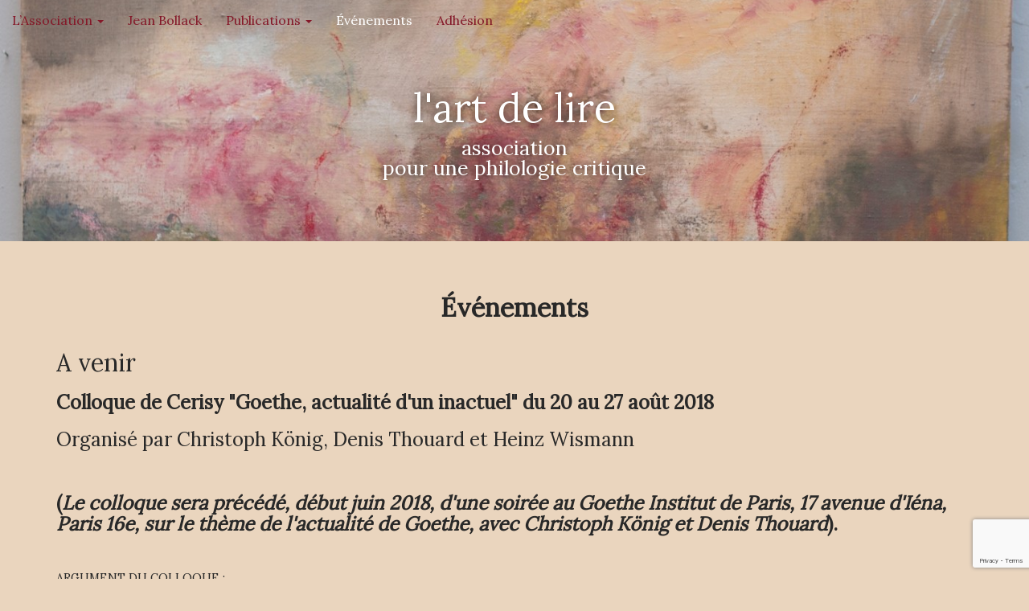

--- FILE ---
content_type: text/html; charset=UTF-8
request_url: https://www.associationlartdelire.fr/evenements/
body_size: 12415
content:





<!DOCTYPE html>



<!-- Réalisé par Yoan Alfrede à l'aide de l'outil WordPress --> 









<!--[if lt IE 7]><html class="no-js lt-ie9 lt-ie8 lt-ie7" lang="fr-FR"><![endif]-->

<!--[if IE 7]><html class="no-js lt-ie9 lt-ie8" lang="fr-FR"><![endif]-->

<!--[if IE 8]><html class="no-js lt-ie9" lang="fr-FR"><![endif]-->

<!--[if gt IE 8]><!--><html class="no-js" lang="fr-FR"><!--<![endif]-->

<head>

<link href='https://fonts.googleapis.com/css?family=Lora' rel='stylesheet' type='text/css'>

	<meta charset="UTF-8">

	<meta name="viewport" content="width=device-width">

	<link rel="profile" href="https://gmpg.org/xfn/11">

	<link rel="pingback" href="https://www.associationlartdelire.fr/xmlrpc.php">

	<!--[if IE]><script src="https://www.associationlartdelire.fr/wp-content/themes/arcade-basic/library/js/html5.js"></script><![endif]-->

	<meta name='robots' content='index, follow, max-image-preview:large, max-snippet:-1, max-video-preview:-1' />

	<!-- This site is optimized with the Yoast SEO plugin v20.4 - https://yoast.com/wordpress/plugins/seo/ -->
	<title>Événements - l&#039;art de lire</title>
	<link rel="canonical" href="https://www.associationlartdelire.fr/evenements/" />
	<meta property="og:locale" content="fr_FR" />
	<meta property="og:type" content="article" />
	<meta property="og:title" content="Événements - l&#039;art de lire" />
	<meta property="og:description" content="A venir Colloque de Cerisy &quot;Goethe, actualité d&#039;un inactuel&quot; du 20 au 27 août 2018 Organisé par Christoph König, Denis Thouard et Heinz Wismann   (Le colloque sera précédé, début juin 2018, d&#039;une soirée au Goethe Institut de Paris, 17 avenue d&#039;Iéna, Paris 16e, sur le thème de l&#039;actualité de Goethe, avec Christoph König et Denis Thouard).    ARGUMENT DU COLLOQUE&hellip;" />
	<meta property="og:url" content="https://www.associationlartdelire.fr/evenements/" />
	<meta property="og:site_name" content="l&#039;art de lire" />
	<meta property="article:modified_time" content="2018-01-02T21:01:01+00:00" />
	<meta name="twitter:card" content="summary_large_image" />
	<meta name="twitter:label1" content="Durée de lecture estimée" />
	<meta name="twitter:data1" content="5 minutes" />
	<script type="application/ld+json" class="yoast-schema-graph">{"@context":"https://schema.org","@graph":[{"@type":"WebPage","@id":"https://www.associationlartdelire.fr/evenements/","url":"https://www.associationlartdelire.fr/evenements/","name":"Événements - l&#039;art de lire","isPartOf":{"@id":"https://www.associationlartdelire.fr/#website"},"datePublished":"2015-11-17T00:22:05+00:00","dateModified":"2018-01-02T21:01:01+00:00","breadcrumb":{"@id":"https://www.associationlartdelire.fr/evenements/#breadcrumb"},"inLanguage":"fr-FR","potentialAction":[{"@type":"ReadAction","target":["https://www.associationlartdelire.fr/evenements/"]}]},{"@type":"BreadcrumbList","@id":"https://www.associationlartdelire.fr/evenements/#breadcrumb","itemListElement":[{"@type":"ListItem","position":1,"name":"Accueil","item":"https://www.associationlartdelire.fr/"},{"@type":"ListItem","position":2,"name":"Événements"}]},{"@type":"WebSite","@id":"https://www.associationlartdelire.fr/#website","url":"https://www.associationlartdelire.fr/","name":"l&#039;art de lire","description":"association pour une philologie critique","potentialAction":[{"@type":"SearchAction","target":{"@type":"EntryPoint","urlTemplate":"https://www.associationlartdelire.fr/?s={search_term_string}"},"query-input":"required name=search_term_string"}],"inLanguage":"fr-FR"}]}</script>
	<!-- / Yoast SEO plugin. -->


<link rel='dns-prefetch' href='//fonts.googleapis.com' />
<link rel="alternate" type="application/rss+xml" title="l&#039;art de lire &raquo; Flux" href="https://www.associationlartdelire.fr/feed/" />
<link rel="alternate" type="application/rss+xml" title="l&#039;art de lire &raquo; Flux des commentaires" href="https://www.associationlartdelire.fr/comments/feed/" />
<script type="text/javascript">
window._wpemojiSettings = {"baseUrl":"https:\/\/s.w.org\/images\/core\/emoji\/14.0.0\/72x72\/","ext":".png","svgUrl":"https:\/\/s.w.org\/images\/core\/emoji\/14.0.0\/svg\/","svgExt":".svg","source":{"concatemoji":"https:\/\/www.associationlartdelire.fr\/wp-includes\/js\/wp-emoji-release.min.js?ver=6.2.8"}};
/*! This file is auto-generated */
!function(e,a,t){var n,r,o,i=a.createElement("canvas"),p=i.getContext&&i.getContext("2d");function s(e,t){p.clearRect(0,0,i.width,i.height),p.fillText(e,0,0);e=i.toDataURL();return p.clearRect(0,0,i.width,i.height),p.fillText(t,0,0),e===i.toDataURL()}function c(e){var t=a.createElement("script");t.src=e,t.defer=t.type="text/javascript",a.getElementsByTagName("head")[0].appendChild(t)}for(o=Array("flag","emoji"),t.supports={everything:!0,everythingExceptFlag:!0},r=0;r<o.length;r++)t.supports[o[r]]=function(e){if(p&&p.fillText)switch(p.textBaseline="top",p.font="600 32px Arial",e){case"flag":return s("\ud83c\udff3\ufe0f\u200d\u26a7\ufe0f","\ud83c\udff3\ufe0f\u200b\u26a7\ufe0f")?!1:!s("\ud83c\uddfa\ud83c\uddf3","\ud83c\uddfa\u200b\ud83c\uddf3")&&!s("\ud83c\udff4\udb40\udc67\udb40\udc62\udb40\udc65\udb40\udc6e\udb40\udc67\udb40\udc7f","\ud83c\udff4\u200b\udb40\udc67\u200b\udb40\udc62\u200b\udb40\udc65\u200b\udb40\udc6e\u200b\udb40\udc67\u200b\udb40\udc7f");case"emoji":return!s("\ud83e\udef1\ud83c\udffb\u200d\ud83e\udef2\ud83c\udfff","\ud83e\udef1\ud83c\udffb\u200b\ud83e\udef2\ud83c\udfff")}return!1}(o[r]),t.supports.everything=t.supports.everything&&t.supports[o[r]],"flag"!==o[r]&&(t.supports.everythingExceptFlag=t.supports.everythingExceptFlag&&t.supports[o[r]]);t.supports.everythingExceptFlag=t.supports.everythingExceptFlag&&!t.supports.flag,t.DOMReady=!1,t.readyCallback=function(){t.DOMReady=!0},t.supports.everything||(n=function(){t.readyCallback()},a.addEventListener?(a.addEventListener("DOMContentLoaded",n,!1),e.addEventListener("load",n,!1)):(e.attachEvent("onload",n),a.attachEvent("onreadystatechange",function(){"complete"===a.readyState&&t.readyCallback()})),(e=t.source||{}).concatemoji?c(e.concatemoji):e.wpemoji&&e.twemoji&&(c(e.twemoji),c(e.wpemoji)))}(window,document,window._wpemojiSettings);
</script>
<style type="text/css">
img.wp-smiley,
img.emoji {
	display: inline !important;
	border: none !important;
	box-shadow: none !important;
	height: 1em !important;
	width: 1em !important;
	margin: 0 0.07em !important;
	vertical-align: -0.1em !important;
	background: none !important;
	padding: 0 !important;
}
</style>
	<link rel='stylesheet' id='wp-block-library-css' href='https://www.associationlartdelire.fr/wp-includes/css/dist/block-library/style.min.css?ver=6.2.8' type='text/css' media='all' />
<link rel='stylesheet' id='classic-theme-styles-css' href='https://www.associationlartdelire.fr/wp-includes/css/classic-themes.min.css?ver=6.2.8' type='text/css' media='all' />
<style id='global-styles-inline-css' type='text/css'>
body{--wp--preset--color--black: #000000;--wp--preset--color--cyan-bluish-gray: #abb8c3;--wp--preset--color--white: #ffffff;--wp--preset--color--pale-pink: #f78da7;--wp--preset--color--vivid-red: #cf2e2e;--wp--preset--color--luminous-vivid-orange: #ff6900;--wp--preset--color--luminous-vivid-amber: #fcb900;--wp--preset--color--light-green-cyan: #7bdcb5;--wp--preset--color--vivid-green-cyan: #00d084;--wp--preset--color--pale-cyan-blue: #8ed1fc;--wp--preset--color--vivid-cyan-blue: #0693e3;--wp--preset--color--vivid-purple: #9b51e0;--wp--preset--gradient--vivid-cyan-blue-to-vivid-purple: linear-gradient(135deg,rgba(6,147,227,1) 0%,rgb(155,81,224) 100%);--wp--preset--gradient--light-green-cyan-to-vivid-green-cyan: linear-gradient(135deg,rgb(122,220,180) 0%,rgb(0,208,130) 100%);--wp--preset--gradient--luminous-vivid-amber-to-luminous-vivid-orange: linear-gradient(135deg,rgba(252,185,0,1) 0%,rgba(255,105,0,1) 100%);--wp--preset--gradient--luminous-vivid-orange-to-vivid-red: linear-gradient(135deg,rgba(255,105,0,1) 0%,rgb(207,46,46) 100%);--wp--preset--gradient--very-light-gray-to-cyan-bluish-gray: linear-gradient(135deg,rgb(238,238,238) 0%,rgb(169,184,195) 100%);--wp--preset--gradient--cool-to-warm-spectrum: linear-gradient(135deg,rgb(74,234,220) 0%,rgb(151,120,209) 20%,rgb(207,42,186) 40%,rgb(238,44,130) 60%,rgb(251,105,98) 80%,rgb(254,248,76) 100%);--wp--preset--gradient--blush-light-purple: linear-gradient(135deg,rgb(255,206,236) 0%,rgb(152,150,240) 100%);--wp--preset--gradient--blush-bordeaux: linear-gradient(135deg,rgb(254,205,165) 0%,rgb(254,45,45) 50%,rgb(107,0,62) 100%);--wp--preset--gradient--luminous-dusk: linear-gradient(135deg,rgb(255,203,112) 0%,rgb(199,81,192) 50%,rgb(65,88,208) 100%);--wp--preset--gradient--pale-ocean: linear-gradient(135deg,rgb(255,245,203) 0%,rgb(182,227,212) 50%,rgb(51,167,181) 100%);--wp--preset--gradient--electric-grass: linear-gradient(135deg,rgb(202,248,128) 0%,rgb(113,206,126) 100%);--wp--preset--gradient--midnight: linear-gradient(135deg,rgb(2,3,129) 0%,rgb(40,116,252) 100%);--wp--preset--duotone--dark-grayscale: url('#wp-duotone-dark-grayscale');--wp--preset--duotone--grayscale: url('#wp-duotone-grayscale');--wp--preset--duotone--purple-yellow: url('#wp-duotone-purple-yellow');--wp--preset--duotone--blue-red: url('#wp-duotone-blue-red');--wp--preset--duotone--midnight: url('#wp-duotone-midnight');--wp--preset--duotone--magenta-yellow: url('#wp-duotone-magenta-yellow');--wp--preset--duotone--purple-green: url('#wp-duotone-purple-green');--wp--preset--duotone--blue-orange: url('#wp-duotone-blue-orange');--wp--preset--font-size--small: 13px;--wp--preset--font-size--medium: 20px;--wp--preset--font-size--large: 36px;--wp--preset--font-size--x-large: 42px;--wp--preset--spacing--20: 0.44rem;--wp--preset--spacing--30: 0.67rem;--wp--preset--spacing--40: 1rem;--wp--preset--spacing--50: 1.5rem;--wp--preset--spacing--60: 2.25rem;--wp--preset--spacing--70: 3.38rem;--wp--preset--spacing--80: 5.06rem;--wp--preset--shadow--natural: 6px 6px 9px rgba(0, 0, 0, 0.2);--wp--preset--shadow--deep: 12px 12px 50px rgba(0, 0, 0, 0.4);--wp--preset--shadow--sharp: 6px 6px 0px rgba(0, 0, 0, 0.2);--wp--preset--shadow--outlined: 6px 6px 0px -3px rgba(255, 255, 255, 1), 6px 6px rgba(0, 0, 0, 1);--wp--preset--shadow--crisp: 6px 6px 0px rgba(0, 0, 0, 1);}:where(.is-layout-flex){gap: 0.5em;}body .is-layout-flow > .alignleft{float: left;margin-inline-start: 0;margin-inline-end: 2em;}body .is-layout-flow > .alignright{float: right;margin-inline-start: 2em;margin-inline-end: 0;}body .is-layout-flow > .aligncenter{margin-left: auto !important;margin-right: auto !important;}body .is-layout-constrained > .alignleft{float: left;margin-inline-start: 0;margin-inline-end: 2em;}body .is-layout-constrained > .alignright{float: right;margin-inline-start: 2em;margin-inline-end: 0;}body .is-layout-constrained > .aligncenter{margin-left: auto !important;margin-right: auto !important;}body .is-layout-constrained > :where(:not(.alignleft):not(.alignright):not(.alignfull)){max-width: var(--wp--style--global--content-size);margin-left: auto !important;margin-right: auto !important;}body .is-layout-constrained > .alignwide{max-width: var(--wp--style--global--wide-size);}body .is-layout-flex{display: flex;}body .is-layout-flex{flex-wrap: wrap;align-items: center;}body .is-layout-flex > *{margin: 0;}:where(.wp-block-columns.is-layout-flex){gap: 2em;}.has-black-color{color: var(--wp--preset--color--black) !important;}.has-cyan-bluish-gray-color{color: var(--wp--preset--color--cyan-bluish-gray) !important;}.has-white-color{color: var(--wp--preset--color--white) !important;}.has-pale-pink-color{color: var(--wp--preset--color--pale-pink) !important;}.has-vivid-red-color{color: var(--wp--preset--color--vivid-red) !important;}.has-luminous-vivid-orange-color{color: var(--wp--preset--color--luminous-vivid-orange) !important;}.has-luminous-vivid-amber-color{color: var(--wp--preset--color--luminous-vivid-amber) !important;}.has-light-green-cyan-color{color: var(--wp--preset--color--light-green-cyan) !important;}.has-vivid-green-cyan-color{color: var(--wp--preset--color--vivid-green-cyan) !important;}.has-pale-cyan-blue-color{color: var(--wp--preset--color--pale-cyan-blue) !important;}.has-vivid-cyan-blue-color{color: var(--wp--preset--color--vivid-cyan-blue) !important;}.has-vivid-purple-color{color: var(--wp--preset--color--vivid-purple) !important;}.has-black-background-color{background-color: var(--wp--preset--color--black) !important;}.has-cyan-bluish-gray-background-color{background-color: var(--wp--preset--color--cyan-bluish-gray) !important;}.has-white-background-color{background-color: var(--wp--preset--color--white) !important;}.has-pale-pink-background-color{background-color: var(--wp--preset--color--pale-pink) !important;}.has-vivid-red-background-color{background-color: var(--wp--preset--color--vivid-red) !important;}.has-luminous-vivid-orange-background-color{background-color: var(--wp--preset--color--luminous-vivid-orange) !important;}.has-luminous-vivid-amber-background-color{background-color: var(--wp--preset--color--luminous-vivid-amber) !important;}.has-light-green-cyan-background-color{background-color: var(--wp--preset--color--light-green-cyan) !important;}.has-vivid-green-cyan-background-color{background-color: var(--wp--preset--color--vivid-green-cyan) !important;}.has-pale-cyan-blue-background-color{background-color: var(--wp--preset--color--pale-cyan-blue) !important;}.has-vivid-cyan-blue-background-color{background-color: var(--wp--preset--color--vivid-cyan-blue) !important;}.has-vivid-purple-background-color{background-color: var(--wp--preset--color--vivid-purple) !important;}.has-black-border-color{border-color: var(--wp--preset--color--black) !important;}.has-cyan-bluish-gray-border-color{border-color: var(--wp--preset--color--cyan-bluish-gray) !important;}.has-white-border-color{border-color: var(--wp--preset--color--white) !important;}.has-pale-pink-border-color{border-color: var(--wp--preset--color--pale-pink) !important;}.has-vivid-red-border-color{border-color: var(--wp--preset--color--vivid-red) !important;}.has-luminous-vivid-orange-border-color{border-color: var(--wp--preset--color--luminous-vivid-orange) !important;}.has-luminous-vivid-amber-border-color{border-color: var(--wp--preset--color--luminous-vivid-amber) !important;}.has-light-green-cyan-border-color{border-color: var(--wp--preset--color--light-green-cyan) !important;}.has-vivid-green-cyan-border-color{border-color: var(--wp--preset--color--vivid-green-cyan) !important;}.has-pale-cyan-blue-border-color{border-color: var(--wp--preset--color--pale-cyan-blue) !important;}.has-vivid-cyan-blue-border-color{border-color: var(--wp--preset--color--vivid-cyan-blue) !important;}.has-vivid-purple-border-color{border-color: var(--wp--preset--color--vivid-purple) !important;}.has-vivid-cyan-blue-to-vivid-purple-gradient-background{background: var(--wp--preset--gradient--vivid-cyan-blue-to-vivid-purple) !important;}.has-light-green-cyan-to-vivid-green-cyan-gradient-background{background: var(--wp--preset--gradient--light-green-cyan-to-vivid-green-cyan) !important;}.has-luminous-vivid-amber-to-luminous-vivid-orange-gradient-background{background: var(--wp--preset--gradient--luminous-vivid-amber-to-luminous-vivid-orange) !important;}.has-luminous-vivid-orange-to-vivid-red-gradient-background{background: var(--wp--preset--gradient--luminous-vivid-orange-to-vivid-red) !important;}.has-very-light-gray-to-cyan-bluish-gray-gradient-background{background: var(--wp--preset--gradient--very-light-gray-to-cyan-bluish-gray) !important;}.has-cool-to-warm-spectrum-gradient-background{background: var(--wp--preset--gradient--cool-to-warm-spectrum) !important;}.has-blush-light-purple-gradient-background{background: var(--wp--preset--gradient--blush-light-purple) !important;}.has-blush-bordeaux-gradient-background{background: var(--wp--preset--gradient--blush-bordeaux) !important;}.has-luminous-dusk-gradient-background{background: var(--wp--preset--gradient--luminous-dusk) !important;}.has-pale-ocean-gradient-background{background: var(--wp--preset--gradient--pale-ocean) !important;}.has-electric-grass-gradient-background{background: var(--wp--preset--gradient--electric-grass) !important;}.has-midnight-gradient-background{background: var(--wp--preset--gradient--midnight) !important;}.has-small-font-size{font-size: var(--wp--preset--font-size--small) !important;}.has-medium-font-size{font-size: var(--wp--preset--font-size--medium) !important;}.has-large-font-size{font-size: var(--wp--preset--font-size--large) !important;}.has-x-large-font-size{font-size: var(--wp--preset--font-size--x-large) !important;}
.wp-block-navigation a:where(:not(.wp-element-button)){color: inherit;}
:where(.wp-block-columns.is-layout-flex){gap: 2em;}
.wp-block-pullquote{font-size: 1.5em;line-height: 1.6;}
</style>
<link rel='stylesheet' id='contact-form-7-css' href='https://www.associationlartdelire.fr/wp-content/plugins/contact-form-7/includes/css/styles.css?ver=5.7.5.1' type='text/css' media='all' />
<link rel='stylesheet' id='siteorigin-panels-front-css' href='https://www.associationlartdelire.fr/wp-content/plugins/siteorigin-panels/css/front-flex.min.css?ver=2.20.5' type='text/css' media='all' />
<link rel='stylesheet' id='ppress-frontend-css' href='https://www.associationlartdelire.fr/wp-content/plugins/wp-user-avatar/assets/css/frontend.min.css?ver=4.8.0' type='text/css' media='all' />
<link rel='stylesheet' id='ppress-flatpickr-css' href='https://www.associationlartdelire.fr/wp-content/plugins/wp-user-avatar/assets/flatpickr/flatpickr.min.css?ver=4.8.0' type='text/css' media='all' />
<link rel='stylesheet' id='ppress-select2-css' href='https://www.associationlartdelire.fr/wp-content/plugins/wp-user-avatar/assets/select2/select2.min.css?ver=6.2.8' type='text/css' media='all' />
<link rel='stylesheet' id='theme_stylesheet-css' href='https://www.associationlartdelire.fr/wp-content/themes/arcade-basic/style.css?ver=6.2.8' type='text/css' media='all' />
<link rel='stylesheet' id='google_fonts-css' href='//fonts.googleapis.com/css?family=Megrim|Raleway|Open+Sans:400,400italic,700,700italic' type='text/css' media='all' />
<link rel='stylesheet' id='font_awesome-css' href='https://www.associationlartdelire.fr/wp-content/themes/arcade-basic/library/css/font-awesome.css?ver=4.3.0' type='text/css' media='all' />
<script type='text/javascript' src='https://www.associationlartdelire.fr/wp-includes/js/jquery/jquery.min.js?ver=3.6.4' id='jquery-core-js'></script>
<script type='text/javascript' src='https://www.associationlartdelire.fr/wp-includes/js/jquery/jquery-migrate.min.js?ver=3.4.0' id='jquery-migrate-js'></script>
<script type='text/javascript' src='https://www.associationlartdelire.fr/wp-content/plugins/wp-user-avatar/assets/flatpickr/flatpickr.min.js?ver=4.8.0' id='ppress-flatpickr-js'></script>
<script type='text/javascript' src='https://www.associationlartdelire.fr/wp-content/plugins/wp-user-avatar/assets/select2/select2.min.js?ver=4.8.0' id='ppress-select2-js'></script>
<link rel="https://api.w.org/" href="https://www.associationlartdelire.fr/wp-json/" /><link rel="alternate" type="application/json" href="https://www.associationlartdelire.fr/wp-json/wp/v2/pages/14" /><link rel="EditURI" type="application/rsd+xml" title="RSD" href="https://www.associationlartdelire.fr/xmlrpc.php?rsd" />
<link rel="wlwmanifest" type="application/wlwmanifest+xml" href="https://www.associationlartdelire.fr/wp-includes/wlwmanifest.xml" />
<meta name="generator" content="WordPress 6.2.8" />
<link rel='shortlink' href='https://www.associationlartdelire.fr/?p=14' />
<link rel="alternate" type="application/json+oembed" href="https://www.associationlartdelire.fr/wp-json/oembed/1.0/embed?url=https%3A%2F%2Fwww.associationlartdelire.fr%2Fevenements%2F" />
<link rel="alternate" type="text/xml+oembed" href="https://www.associationlartdelire.fr/wp-json/oembed/1.0/embed?url=https%3A%2F%2Fwww.associationlartdelire.fr%2Fevenements%2F&#038;format=xml" />

<style>

.container { max-width: 1170px; }

</style>

	<style type="text/css" media="screen">body{position:relative}#dynamic-to-top{display:none;overflow:hidden;width:auto;z-index:90;position:fixed;bottom:20px;right:20px;top:auto;left:auto;font-family:sans-serif;font-size:1em;color:#fff;text-decoration:none;text-shadow:0 1px 0 #333;font-weight:bold;padding:10px 10px;border:3px solid #CBAE92;background:#7B1E2B;-webkit-background-origin:border;-moz-background-origin:border;-icab-background-origin:border;-khtml-background-origin:border;-o-background-origin:border;background-origin:border;-webkit-background-clip:padding-box;-moz-background-clip:padding-box;-icab-background-clip:padding-box;-khtml-background-clip:padding-box;-o-background-clip:padding-box;background-clip:padding-box;-webkit-box-shadow:0 1px 3px rgba( 0, 0, 0, 0.4 ), inset 0 0 0 1px rgba( 0, 0, 0, 0.2 ), inset 0 1px 0 rgba( 255, 255, 255, .4 ), inset 0 10px 10px rgba( 255, 255, 255, .1 );-ms-box-shadow:0 1px 3px rgba( 0, 0, 0, 0.4 ), inset 0 0 0 1px rgba( 0, 0, 0, 0.2 ), inset 0 1px 0 rgba( 255, 255, 255, .4 ), inset 0 10px 10px rgba( 255, 255, 255, .1 );-moz-box-shadow:0 1px 3px rgba( 0, 0, 0, 0.4 ), inset 0 0 0 1px rgba( 0, 0, 0, 0.2 ), inset 0 1px 0 rgba( 255, 255, 255, .4 ), inset 0 10px 10px rgba( 255, 255, 255, .1 );-o-box-shadow:0 1px 3px rgba( 0, 0, 0, 0.4 ), inset 0 0 0 1px rgba( 0, 0, 0, 0.2 ), inset 0 1px 0 rgba( 255, 255, 255, .4 ), inset 0 10px 10px rgba( 255, 255, 255, .1 );-khtml-box-shadow:0 1px 3px rgba( 0, 0, 0, 0.4 ), inset 0 0 0 1px rgba( 0, 0, 0, 0.2 ), inset 0 1px 0 rgba( 255, 255, 255, .4 ), inset 0 10px 10px rgba( 255, 255, 255, .1 );-icab-box-shadow:0 1px 3px rgba( 0, 0, 0, 0.4 ), inset 0 0 0 1px rgba( 0, 0, 0, 0.2 ), inset 0 1px 0 rgba( 255, 255, 255, .4 ), inset 0 10px 10px rgba( 255, 255, 255, .1 );box-shadow:0 1px 3px rgba( 0, 0, 0, 0.4 ), inset 0 0 0 1px rgba( 0, 0, 0, 0.2 ), inset 0 1px 0 rgba( 255, 255, 255, .4 ), inset 0 10px 10px rgba( 255, 255, 255, .1 );-webkit-border-radius:30px;-moz-border-radius:30px;-icab-border-radius:30px;-khtml-border-radius:30px;border-radius:30px}#dynamic-to-top:hover{background:#51c8eb;background:#7B1E2B -webkit-gradient( linear, 0% 0%, 0% 100%, from( rgba( 255, 255, 255, .2 ) ), to( rgba( 0, 0, 0, 0 ) ) );background:#7B1E2B -webkit-linear-gradient( top, rgba( 255, 255, 255, .2 ), rgba( 0, 0, 0, 0 ) );background:#7B1E2B -khtml-linear-gradient( top, rgba( 255, 255, 255, .2 ), rgba( 0, 0, 0, 0 ) );background:#7B1E2B -moz-linear-gradient( top, rgba( 255, 255, 255, .2 ), rgba( 0, 0, 0, 0 ) );background:#7B1E2B -o-linear-gradient( top, rgba( 255, 255, 255, .2 ), rgba( 0, 0, 0, 0 ) );background:#7B1E2B -ms-linear-gradient( top, rgba( 255, 255, 255, .2 ), rgba( 0, 0, 0, 0 ) );background:#7B1E2B -icab-linear-gradient( top, rgba( 255, 255, 255, .2 ), rgba( 0, 0, 0, 0 ) );background:#7B1E2B linear-gradient( top, rgba( 255, 255, 255, .2 ), rgba( 0, 0, 0, 0 ) );cursor:pointer}#dynamic-to-top:active{background:#7B1E2B;background:#7B1E2B -webkit-gradient( linear, 0% 0%, 0% 100%, from( rgba( 0, 0, 0, .3 ) ), to( rgba( 0, 0, 0, 0 ) ) );background:#7B1E2B -webkit-linear-gradient( top, rgba( 0, 0, 0, .1 ), rgba( 0, 0, 0, 0 ) );background:#7B1E2B -moz-linear-gradient( top, rgba( 0, 0, 0, .1 ), rgba( 0, 0, 0, 0 ) );background:#7B1E2B -khtml-linear-gradient( top, rgba( 0, 0, 0, .1 ), rgba( 0, 0, 0, 0 ) );background:#7B1E2B -o-linear-gradient( top, rgba( 0, 0, 0, .1 ), rgba( 0, 0, 0, 0 ) );background:#7B1E2B -ms-linear-gradient( top, rgba( 0, 0, 0, .1 ), rgba( 0, 0, 0, 0 ) );background:#7B1E2B -icab-linear-gradient( top, rgba( 0, 0, 0, .1 ), rgba( 0, 0, 0, 0 ) );background:#7B1E2B linear-gradient( top, rgba( 0, 0, 0, .1 ), rgba( 0, 0, 0, 0 ) )}#dynamic-to-top,#dynamic-to-top:active,#dynamic-to-top:focus,#dynamic-to-top:hover{outline:none}#dynamic-to-top span{display:block;overflow:hidden;width:14px;height:12px;background:url( https://www.associationlartdelire.fr/wp-content/plugins/dynamic-to-top/css/images/up.png )no-repeat center center}</style><style type="text/css" id="custom-background-css">
body.custom-background { background-color: #ead5be; }
</style>
	                <style type="text/css" media="all"
                       id="siteorigin-panels-layouts-head">/* Layout 14 */ #pgc-14-0-0 { width:100%;width:calc(100% - ( 0 * 30px ) ) } #pl-14 .so-panel { margin-bottom:30px } #pl-14 .so-panel:last-of-type { margin-bottom:0px } @media (max-width:780px){ #pg-14-0.panel-no-style, #pg-14-0.panel-has-style > .panel-row-style, #pg-14-0 { -webkit-flex-direction:column;-ms-flex-direction:column;flex-direction:column } #pg-14-0 > .panel-grid-cell , #pg-14-0 > .panel-row-style > .panel-grid-cell { width:100%;margin-right:0 } #pl-14 .panel-grid-cell { padding:0 } #pl-14 .panel-grid .panel-grid-cell-empty { display:none } #pl-14 .panel-grid .panel-grid-cell-mobile-last { margin-bottom:0px }  } </style><link rel="icon" href="https://www.associationlartdelire.fr/wp-content/uploads/2015/11/cropped-Logo-32x32.jpg" sizes="32x32" />
<link rel="icon" href="https://www.associationlartdelire.fr/wp-content/uploads/2015/11/cropped-Logo-192x192.jpg" sizes="192x192" />
<link rel="apple-touch-icon" href="https://www.associationlartdelire.fr/wp-content/uploads/2015/11/cropped-Logo-180x180.jpg" />
<meta name="msapplication-TileImage" content="https://www.associationlartdelire.fr/wp-content/uploads/2015/11/cropped-Logo-270x270.jpg" />

</head>


<body data-rsssl=1 class="page-template-default page page-id-14 custom-background siteorigin-panels siteorigin-panels-before-js no-fittext basic">



	<div id="page">



		<header id="header">

			<nav id="site-navigation" class="navbar navbar-inverse navbar-fixed-top" role="navigation">

				<h3 class="sr-only">Main menu</h3>

				<a class="sr-only" href="#primary" title="Skip to content">Skip to content</a>



				<div class="navbar-header">

					<button type="button" class="navbar-toggle" data-toggle="collapse" data-target=".navbar-collapse">

				        <span class="icon-bar"></span>

				        <span class="icon-bar"></span>

				        <span class="icon-bar"></span>

				    </button>

				</div>



				<div class="collapse navbar-collapse">

					<ul id="menu-menu-lart-de-lire" class="nav navbar-nav"><li id="menu-item-96" class="menu-item menu-item-type-post_type menu-item-object-page menu-item-has-children dropdown menu-item-96"><a class="dropdown-toggle" data-toggle="dropdown" data-target="#" href="https://www.associationlartdelire.fr/presentation/">L&rsquo;Association <span class="caret"></span></a>
<ul class="dropdown-menu">
	<li id="menu-item-100" class="menu-item menu-item-type-post_type menu-item-object-page menu-item-100"><a href="https://www.associationlartdelire.fr/presentation/">Présentation</a></li>
	<li id="menu-item-22" class="menu-item menu-item-type-post_type menu-item-object-page menu-item-22"><a href="https://www.associationlartdelire.fr/composition-de-l-association/">Composition de l&rsquo;association</a></li>
</ul>
</li>
<li id="menu-item-24" class="menu-item menu-item-type-post_type menu-item-object-page menu-item-24"><a href="https://www.associationlartdelire.fr/jean-bollack/">Jean Bollack</a></li>
<li id="menu-item-26" class="menu-item menu-item-type-post_type menu-item-object-page menu-item-has-children dropdown menu-item-26"><a class="dropdown-toggle" data-toggle="dropdown" data-target="#" href="https://www.associationlartdelire.fr/nouveaux-livres-parus/">Publications <span class="caret"></span></a>
<ul class="dropdown-menu">
	<li id="menu-item-101" class="menu-item menu-item-type-post_type menu-item-object-page menu-item-101"><a href="https://www.associationlartdelire.fr/nouveaux-livres-parus/">Nouveaux livres parus</a></li>
	<li id="menu-item-64" class="menu-item menu-item-type-post_type menu-item-object-page menu-item-64"><a href="https://www.associationlartdelire.fr/articles-en-ligne/">Articles en ligne</a></li>
</ul>
</li>
<li id="menu-item-23" class="menu-item menu-item-type-post_type menu-item-object-page current-menu-item page_item page-item-14 current_page_item active menu-item-23"><a href="https://www.associationlartdelire.fr/evenements/" aria-current="page">Événements</a></li>
<li id="menu-item-21" class="menu-item menu-item-type-post_type menu-item-object-page menu-item-21"><a href="https://www.associationlartdelire.fr/adhesion/">Adhésion</a></li>
</ul>
				</div>

			</nav><!-- #site-navigation -->



			 <div class="title-card-wrapper">

                <div class="title-card">

    				<div id="site-meta">

    					<h1 id="site-title">

    						<a href="https://www.associationlartdelire.fr" title="l&#039;art de lire" rel="home">l&#039;art de lire</a>

    					</h1>
<p></p>


    					
    					

    					
<a class="lienaccueil" href="https://www.associationlartdelire.fr/">

    					<h2 id="site-description">

    						association </br>pour une philologie critique

    					</h2>

					</a>

	
    					<a href="https://www.associationlartdelire.fr/presentation/" id="more-site" class="btn btn-default btn-lg">Entrer</a>

    				</div>



    				<img src="https://associationlartdelire.fr/wp-content/uploads/2015/11/Sans-titre-6-e1447765779891.jpg" alt="" class="header-img" />
				</div>

			</div>



		</header>



		<main>
	<div class="container">
		<div class="row">
			<div id="primary" class="col-md-8 hfeed">
									<article id="post-14" class="post-14 page type-page status-publish hentry xfolkentry">
						<h1 class="entry-title">Événements</h1>

					    <div class="entry-content description clearfix">
						    <div id="pl-14"  class="panel-layout" ><div id="pg-14-0"  class="panel-grid panel-no-style" ><div id="pgc-14-0-0"  class="panel-grid-cell" ><div id="panel-14-0-0-0" class="so-panel widget widget_sow-editor panel-first-child panel-last-child" data-index="0" ><div
			
			class="so-widget-sow-editor so-widget-sow-editor-base"
			
		>
<div class="siteorigin-widget-tinymce textwidget">
	<h2>A venir</h2>
<h3><b>Colloque de Cerisy "Goethe, actualité d'un inactuel" </b><b>du 20 au 27 août 2018</b></h3>
<h3>Organisé par Christoph König, Denis Thouard et Heinz Wismann</h3>
<p> </p>
<h3><strong>(<em>Le colloque</em> <em>sera précédé, début juin 2018, d'une soirée au Goethe Institut de Paris, 17 avenue d'Iéna, Paris 16e, sur le thème de l'actualité de Goethe, avec Christoph König et Denis Thouard</em>). </strong></h3>
<p> </p>
<p>ARGUMENT DU COLLOQUE :</p>
<p>Le nom de Goethe est célèbre et on mesure son importance, mais sans le<br />lire vraiment. L’œuvre se présente au lecteur comme un cosmos<br />inaccessible. L’observateur perspicace de son temps fut aussi<br />résolument étranger à son époque et fut constamment perçu comme<br />parfaitement inactuel. Il faut d’abord pénétrer, au moyen d’une<br />lecture insistante, dans le monde de ses œuvres et dans leur<br />idiosyncrasie pour découvrir leur actualité. De grands lecteurs tels que<br />Nietzsche, Freud, Gide, Benjamin et Kafka se sont nourris, en actualisant<br />son œuvre, de l’inactualité systématique de Goethe. C’est à cette<br />figure de créativité que sera consacré le présent colloque. L’œuvre<br />de l’âge mûr — le <em>Divan occidental-oriental</em>, les <em>Années de voyage</em><br /><em>de Wilhelm Meister</em> et le <em>Faust. Deuxième partie</em> — occupera une place<br />centrale: Goethe retourne cette créativité contre ses propres œuvres et<br />leur confère une dimension fortement réflexive. Comment Goethe a-t-il pu<br />échapper à son propre classicisme? Comment, ayant édifié sa propre<br />statue, Goethe parvient-il à lui échapper, à se réinventer autrement<br />dans son œuvre tardive, devenant peut-être un "second auteur" à<br />l’ombre du premier? Les discussions interrogeront la figure de ce Goethe<br />méconnu, encore sous-estimé et pourtant plus porteur d’avenir que<br />l’icône du classicisme weimarien.</p>
<p>Ayant particulièrement étudié ces aspects négligés<br />de l’œuvre, les intervenants s'attacheront à souligner les résonances<br />actuelles de celle-ci, dans ses aspects scientifiques, sa distance<br />instruite avec la philosophie, mais aussi dans son ouverture aux<br />littératures du monde, dont il fut le pionnier, et dans sa réinvention<br />de la figure de l’auteur.</p>
<p>COMMUNICATIONS (suivies de débats) :</p>
<p><em>Le deuxième auteur</em><br />* Andreas KABLITZ: La religion de Faust<br />* Christoph KÖNIG: Le deuxième auteur du Faust II<br />* Roland KREBS: La réception de Goethe en France dans les années 1930, avec une discussion sur la question de Goethe en France aujourd'hui<br />* Atelier de lecture, avec Edith KUNZ: Faust II (une scène)</p>
<p><em>La forme moderne du roman</em><br />* Bernhard FISCHER: Un roman tiré des archives<br />* Ernst OSTERKAMP: Les années d’apprentissage de Wilhelm Meister<br />* Alexandra RICHTER: L'actualisation des Affinités électives<br />* Atelier de lecture, avec Michel CHAOULI: L’homme de cinquante ans</p>
<p><em>Science, philologie, histoire, philosophie</em><br />* Jutta MÜLLER-TAMM: La théorie des couleurs de Goethe<br />* Atelier de lecture, avec Eva GEULEN: Métamorphose des animaux</p>
<p><em>La langue de la traduction</em><br />* Michele COMETA: Du nouveau sur Goethe et la littérature universelle<br />* Michael LACKNER: La langue de Goethe et des traductions allemandes des textes chinois<br />* Heinz WISMANN: Goethe et Diderot<br />* Atelier de lecture, avec François THOMAS</p>
<p><em>Prises de position et autoréflexion</em><br />* Beatrice GRÜNDLER: La poésie arabe comme tradition du Divan occidental-oriental<br />* Denis THOUARD: Goethe, Simmel: Deux regards sur la Cène<br />* Werner WÖGERBAUER: Les Élégies romaines. Sur l’autoréflexion dans les poèmes</p>
<p><em>Critique historique des interprétations</em><br />* Anne LAGNY: Conflits d'interprétation du Divan<br />* Michael WOLL: Potentiel pour la poésie du XXe siècle<br />* Atelier de lecture, avec Marcel LEPPER: Divan occidental-oriental (un poème)</p>
<p><em>Conclusion</em><br />* Dialogue entre Adolf MUSCHG et Christoph KÖNIG</p>
<p>Avec le soutien<br />de la Fondation Thyssen (sous réserve),<br />de l’Université d’Osnabruck,<br />de l’association l’art de lire<br />et du Centre Georg Simmel.</p>
<div class="yj6qo ajU"> </div>
<h3> </h3>
<h2>Evénements passés</h2>
<h3>-<strong>vendredi 4 décembre 2015, Lille : Colloque "Lectures de Jean Bollack aujourd'hui"</strong><time datetime="2015-12-04T09:00:00+01:00"></time></h3>
<div id="divcont2" class="fleft">
<div id="content-1" class="contlink tx13c1j nomargep lispe wordsp">
<div id="contentins-1">
<div class="supdata0 fright">
<div id="supdata-0" class="nolink supdata supdata2">
<div id="datedataa" class="tx13c1 font2">
<div class="dateA">
<div id="dateg0" class="sidedataclsg dateA">
<p><strong>Maison européenne des sciences de l'homme et de la société, Lille</strong><strong> <br /></strong></p>
<p><strong> </strong></p>
</div>
</div>
</div>
</div>
</div>
<h4><strong>Programme</strong></h4>
<p><strong> </strong></p>
<p>9h30 | mot d'accueil, par <strong>Martine Benoit</strong>, directrice de la MESHS, <strong>Fabienne Blaise</strong>, présidente de l'université Lille 3 et <strong>Philippe Sabot</strong>, directeur du laboratoire STL, en présence de Mme <strong>Mayotte Bollack</strong><br /> 9h45 | Conférence de <strong>Philippe Rousseau</strong> (université de Lille), <em>Jean Bollack : un itinéraire intellectuel</em></p>
<p>1<sup>ère</sup> partie : <strong>Antiquité / L'objet grec</strong><br /> Présidente de séance : <strong>Fabienne Blaise</strong> (université de Lille)</p>
<p>10h45 | <strong>Heinz Wismann</strong> (EHESS), <em>La leçon d'Héraclite</em><br /> 11h10 | <strong>Pierre Judet de la Combe</strong> (EHESS), <em>Au théâtre</em><br /> 11h35 | <strong>Xavier Gheerbrant</strong> (université de Lille, STL), <em>Empédocle et la philologie herméneutique de Jean Bollack</em><br /> 12h | discussion animée par Fabienne Blaise</p>
<p>2<sup>e</sup> partie : <strong>Poésie moderne / Judéité contemporaine</strong><br /> Présidente de séance: <strong>Isabelle Kalinowski </strong>(CNRS)</p>
<p>13h45 | <strong>Werner Wögerbauer</strong> (université de Nantes), <em>Jean Bollack lit Paul Celan. Unité et discontinuités d'un déchiffrement</em><br /> 14h15 | <strong>Denis Thouard</strong> (CNRS, Centre Marc Bloch Berlin, Centre Simmel EHESS), <em>Jean Bollack et les poètes</em><br /> 14h45 | <strong>Arnau Pons</strong>, <em>Jean Bollack et la judéïté</em><br /> 15h15 | discussion</p>
</div>
</div>
</div>
<p>3<sup>e</sup> partie : <strong>Herméneutique</strong><br /> Présidente de séance : <strong>Rossella Saetta-Cottone</strong> (CNRS, Centre Léon Robin)</p>
<p>16h | <strong>André Laks</strong> (université Paris-Sorbonne/Universidad Panamericana, Mexico D.F.), <em>Objet-Sujet: observations préliminaires sur les démarches de Jean Bollack et de Peter Szondi</em><br /> 16h30 | <strong>Christian Berner</strong> (université Paris-Ouest Nanterre La Défense), <em>L'herméneutique, au jour le jour</em><br /> 17h | <strong>Christoph Koenig</strong> (université d'Osnabrueck), <em>L'unité de la lecture et de l'histoire des interprétations</em><br /> 17h30 | discussion animée par Rossella Saetta-Cottone</p>
<hr />
<p>Colloque organisé par la MESHS, le laboratoire <a href="http://stl.recherche.univ-lille3.fr/" target="_blank" rel="noopener">STL (Savoirs, textes, langage)</a>, l'association <em>L'Art de lire</em> et l'université de Lille.</p>
<h3 style="text-align: justify;">-<strong>Atelier du 6 décembre 2014, Maison des Sciences de l’Homme, Paris.</strong><br />Comment lire – et pourquoi ?</h3>
<p style="text-align: justify;">La journée d’études du 6 décembre 2014 est partie d’une double actualité : la question de savoir comment et pourquoi il faut lire aujourd’hui (un exposé présenté par Denis Thouard) ; et l’annonce d’un projet que Jean Bollack n’a pas eu le temps de réaliser mais que nous pouvons transformer en un <em>futurum exactum</em> depuis le point de vue qui était le sien à l’époque, un projet qui, un jour, aura été réalisé (c’est une possibilité offerte par la syntaxe que de regarder le futur comme un passé depuis un futur encore plus lointain) : l'édition des notes critiques et exégétiques relatives à la traduction de l'<em>Hélène </em>d'Euripide traduite par Jean et Mayotte Bollack (un exposé de Pierre Judet de la Combe).</p>
<h3> </h3>
</div>
</div></div></div></div></div>					    </div><!-- .entry-content -->

					    	<footer class="clearfix">
	    	</footer><!-- .entry -->
					</article><!-- #post-14 -->

					
<div id="comments" class="comments-area">
	
	
	</div><!-- #comments .comments-area -->			</div>
				<div id="secondary" class="col-md-4" role="complementary">
					<aside id="meta" class="widget">
				<h3 class="widget-title">Default Widget</h3>
				<p>This is just a default widget. It'll disappear as soon as you add your own widgets on the <a href="https://www.associationlartdelire.fr/wp-admin/widgets.php">Widgets admin page</a>.</p>

				<p>Below is an example of an unordered list.</p>
				<ul>
					<li>List item one</li>
					<li>List item two</li>
					<li>List item three</li>
					<li>List item four</li>
				</ul>
			</aside>
			</div><!-- #secondary.widget-area -->		</div>
	</div>

	</main><!-- main -->




	<footer id="footer" role="contentinfo">

<!-- footer.php > debut widget footer --> <div class="footer-scoco"> <div class="footer-widget-scoco"> <ul class="widget-scoco"> <li><h2>Rechercher</h2></br><form role="search" method="get" class="search-form" action="https://www.associationlartdelire.fr">
	<label>
		<span class="sr-only">Search for:</span>
		<input type="search" class="search-field" placeholder="Search &hellip;" value="" name="s">
	</label>
</form></li> </ul> </div> <div class="footer-widget-scoco"> <ul class="widget-scoco"> 
		<li>
		<h2>Articles récents</h2></br>
		<ul>
											<li>
					<a href="https://www.associationlartdelire.fr/article-de-werner-wogerbauer-paul-celan-paru-dernier-numero-de-revue-geschichte-der-germanistik-51-52-2017/">Article de Werner Wögerbauer sur Paul Celan paru dans le dernier numéro de la revue Geschichte der Germanistik, 51/52, 2017</a>
									</li>
											<li>
					<a href="https://www.associationlartdelire.fr/stephanie-cudre-mauroux/">Stéphanie Cudré-Mauroux, Jean Bollack, de Bâle à Berne</a>
									</li>
											<li>
					<a href="https://www.associationlartdelire.fr/bollacksur-szondi/">Jean Bollack, A la mémoire de Peter Szondi</a>
									</li>
											<li>
					<a href="https://www.associationlartdelire.fr/pierre-sur-philippe/">Pierre Judet de la Combe, Faire oeuvre d&rsquo;Homère : Philippe Rousseau lecteur de l&rsquo;Iliade</a>
									</li>
					</ul>

		</li> </ul> </div> <div class="footer-widget-scoco"> <ul class="widget-scoco"> <li><h2>Nous suivre</h2> </br>			<div class="textwidget"><img class="wp-image-70 alignnone" src="https://associationlartdelire.fr/wp-content/uploads/2015/11/fb.png" alt="fb" width="50" height="50" /><img class="wp-image-71 alignnone" src="https://associationlartdelire.fr/wp-content/uploads/2015/11/gl.png" alt="gl" width="50" height="50" /><img class="wp-image-72 alignnone" src="https://associationlartdelire.fr/wp-content/uploads/2015/11/in.png" alt="in" width="50" height="50" /></div>
		</li> </ul> </div> <div style="clear:both;float:none;"></div> </div> <!-- /fin widget footer -->


		<div id="footer-content" class="container">
			<div class="row">
				<div class="copyright col-lg-12">

					<span class="pull-left">Copyright &copy; 2026  <a href="https://www.associationlartdelire.fr">l&#039;art de lire</a>. Tous droits réservés
<a style="text-align: left; display:block;"href="https://associationlartdelire.fr/mentions-legales/">Mentions légales</a><div> Les peintures et encres reproduites sur ce site sont des oeuvres d'Emmanuelle Bollack © </p> </div>


					
				</div><!-- .col-lg-12 -->
			</div><!-- .row -->
		</div><!-- #footer-content.container -->
	</footer><!-- #footer -->
</div><!-- #page -->

<script type='text/javascript' src='https://www.associationlartdelire.fr/wp-content/plugins/contact-form-7/includes/swv/js/index.js?ver=5.7.5.1' id='swv-js'></script>
<script type='text/javascript' id='contact-form-7-js-extra'>
/* <![CDATA[ */
var wpcf7 = {"api":{"root":"https:\/\/www.associationlartdelire.fr\/wp-json\/","namespace":"contact-form-7\/v1"},"cached":"1"};
/* ]]> */
</script>
<script type='text/javascript' src='https://www.associationlartdelire.fr/wp-content/plugins/contact-form-7/includes/js/index.js?ver=5.7.5.1' id='contact-form-7-js'></script>
<script type='text/javascript' id='ppress-frontend-script-js-extra'>
/* <![CDATA[ */
var pp_ajax_form = {"ajaxurl":"https:\/\/www.associationlartdelire.fr\/wp-admin\/admin-ajax.php","confirm_delete":"Are you sure?","deleting_text":"Deleting...","deleting_error":"An error occurred. Please try again.","nonce":"cc2844bf02","disable_ajax_form":"false","is_checkout":"0","is_checkout_tax_enabled":"0"};
/* ]]> */
</script>
<script type='text/javascript' src='https://www.associationlartdelire.fr/wp-content/plugins/wp-user-avatar/assets/js/frontend.min.js?ver=4.8.0' id='ppress-frontend-script-js'></script>
<script type='text/javascript' src='https://www.associationlartdelire.fr/wp-includes/js/comment-reply.min.js?ver=6.2.8' id='comment-reply-js'></script>
<script type='text/javascript' src='https://www.associationlartdelire.fr/wp-content/themes/arcade-basic/library/js/bootstrap.min.js?ver=3.0.3' id='bootstrap-js'></script>
<script type='text/javascript' src='https://www.associationlartdelire.fr/wp-content/themes/arcade-basic/library/js/fillsize.js?ver=6.2.8' id='fillsize-js'></script>
<script type='text/javascript' src='https://www.associationlartdelire.fr/wp-content/themes/arcade-basic/library/js/jquery.arctext.js?ver=6.2.8' id='arctext-js'></script>
<script type='text/javascript' id='theme_js-js-extra'>
/* <![CDATA[ */
var theme_js_vars = {"arc":"0","fittext":""};
/* ]]> */
</script>
<script type='text/javascript' src='https://www.associationlartdelire.fr/wp-content/themes/arcade-basic/library/js/theme.js?ver=6.2.8' id='theme_js-js'></script>
<script type='text/javascript' src='https://www.associationlartdelire.fr/wp-content/plugins/dynamic-to-top/js/libs/jquery.easing.js?ver=1.3' id='jquery-easing-js'></script>
<script type='text/javascript' id='dynamic-to-top-js-extra'>
/* <![CDATA[ */
var mv_dynamic_to_top = {"text":"Haut de page","version":"0","min":"300","speed":"1100","easing":"easeInExpo","margin":"20"};
/* ]]> */
</script>
<script type='text/javascript' src='https://www.associationlartdelire.fr/wp-content/plugins/dynamic-to-top/js/dynamic.to.top.min.js?ver=3.5' id='dynamic-to-top-js'></script>
<script type='text/javascript' src='https://www.google.com/recaptcha/api.js?render=6LfLtKcZAAAAAIqebLZrRrYhv3C1pAvDjcPQjs9p&#038;ver=3.0' id='google-recaptcha-js'></script>
<script type='text/javascript' src='https://www.associationlartdelire.fr/wp-includes/js/dist/vendor/wp-polyfill-inert.min.js?ver=3.1.2' id='wp-polyfill-inert-js'></script>
<script type='text/javascript' src='https://www.associationlartdelire.fr/wp-includes/js/dist/vendor/regenerator-runtime.min.js?ver=0.13.11' id='regenerator-runtime-js'></script>
<script type='text/javascript' src='https://www.associationlartdelire.fr/wp-includes/js/dist/vendor/wp-polyfill.min.js?ver=3.15.0' id='wp-polyfill-js'></script>
<script type='text/javascript' id='wpcf7-recaptcha-js-extra'>
/* <![CDATA[ */
var wpcf7_recaptcha = {"sitekey":"6LfLtKcZAAAAAIqebLZrRrYhv3C1pAvDjcPQjs9p","actions":{"homepage":"homepage","contactform":"contactform"}};
/* ]]> */
</script>
<script type='text/javascript' src='https://www.associationlartdelire.fr/wp-content/plugins/contact-form-7/modules/recaptcha/index.js?ver=5.7.5.1' id='wpcf7-recaptcha-js'></script>
<script type="text/javascript">document.body.className = document.body.className.replace("siteorigin-panels-before-js","");</script></body>
</html>

--- FILE ---
content_type: text/html; charset=utf-8
request_url: https://www.google.com/recaptcha/api2/anchor?ar=1&k=6LfLtKcZAAAAAIqebLZrRrYhv3C1pAvDjcPQjs9p&co=aHR0cHM6Ly93d3cuYXNzb2NpYXRpb25sYXJ0ZGVsaXJlLmZyOjQ0Mw..&hl=en&v=PoyoqOPhxBO7pBk68S4YbpHZ&size=invisible&anchor-ms=20000&execute-ms=30000&cb=5ryotu4tg5ah
body_size: 48742
content:
<!DOCTYPE HTML><html dir="ltr" lang="en"><head><meta http-equiv="Content-Type" content="text/html; charset=UTF-8">
<meta http-equiv="X-UA-Compatible" content="IE=edge">
<title>reCAPTCHA</title>
<style type="text/css">
/* cyrillic-ext */
@font-face {
  font-family: 'Roboto';
  font-style: normal;
  font-weight: 400;
  font-stretch: 100%;
  src: url(//fonts.gstatic.com/s/roboto/v48/KFO7CnqEu92Fr1ME7kSn66aGLdTylUAMa3GUBHMdazTgWw.woff2) format('woff2');
  unicode-range: U+0460-052F, U+1C80-1C8A, U+20B4, U+2DE0-2DFF, U+A640-A69F, U+FE2E-FE2F;
}
/* cyrillic */
@font-face {
  font-family: 'Roboto';
  font-style: normal;
  font-weight: 400;
  font-stretch: 100%;
  src: url(//fonts.gstatic.com/s/roboto/v48/KFO7CnqEu92Fr1ME7kSn66aGLdTylUAMa3iUBHMdazTgWw.woff2) format('woff2');
  unicode-range: U+0301, U+0400-045F, U+0490-0491, U+04B0-04B1, U+2116;
}
/* greek-ext */
@font-face {
  font-family: 'Roboto';
  font-style: normal;
  font-weight: 400;
  font-stretch: 100%;
  src: url(//fonts.gstatic.com/s/roboto/v48/KFO7CnqEu92Fr1ME7kSn66aGLdTylUAMa3CUBHMdazTgWw.woff2) format('woff2');
  unicode-range: U+1F00-1FFF;
}
/* greek */
@font-face {
  font-family: 'Roboto';
  font-style: normal;
  font-weight: 400;
  font-stretch: 100%;
  src: url(//fonts.gstatic.com/s/roboto/v48/KFO7CnqEu92Fr1ME7kSn66aGLdTylUAMa3-UBHMdazTgWw.woff2) format('woff2');
  unicode-range: U+0370-0377, U+037A-037F, U+0384-038A, U+038C, U+038E-03A1, U+03A3-03FF;
}
/* math */
@font-face {
  font-family: 'Roboto';
  font-style: normal;
  font-weight: 400;
  font-stretch: 100%;
  src: url(//fonts.gstatic.com/s/roboto/v48/KFO7CnqEu92Fr1ME7kSn66aGLdTylUAMawCUBHMdazTgWw.woff2) format('woff2');
  unicode-range: U+0302-0303, U+0305, U+0307-0308, U+0310, U+0312, U+0315, U+031A, U+0326-0327, U+032C, U+032F-0330, U+0332-0333, U+0338, U+033A, U+0346, U+034D, U+0391-03A1, U+03A3-03A9, U+03B1-03C9, U+03D1, U+03D5-03D6, U+03F0-03F1, U+03F4-03F5, U+2016-2017, U+2034-2038, U+203C, U+2040, U+2043, U+2047, U+2050, U+2057, U+205F, U+2070-2071, U+2074-208E, U+2090-209C, U+20D0-20DC, U+20E1, U+20E5-20EF, U+2100-2112, U+2114-2115, U+2117-2121, U+2123-214F, U+2190, U+2192, U+2194-21AE, U+21B0-21E5, U+21F1-21F2, U+21F4-2211, U+2213-2214, U+2216-22FF, U+2308-230B, U+2310, U+2319, U+231C-2321, U+2336-237A, U+237C, U+2395, U+239B-23B7, U+23D0, U+23DC-23E1, U+2474-2475, U+25AF, U+25B3, U+25B7, U+25BD, U+25C1, U+25CA, U+25CC, U+25FB, U+266D-266F, U+27C0-27FF, U+2900-2AFF, U+2B0E-2B11, U+2B30-2B4C, U+2BFE, U+3030, U+FF5B, U+FF5D, U+1D400-1D7FF, U+1EE00-1EEFF;
}
/* symbols */
@font-face {
  font-family: 'Roboto';
  font-style: normal;
  font-weight: 400;
  font-stretch: 100%;
  src: url(//fonts.gstatic.com/s/roboto/v48/KFO7CnqEu92Fr1ME7kSn66aGLdTylUAMaxKUBHMdazTgWw.woff2) format('woff2');
  unicode-range: U+0001-000C, U+000E-001F, U+007F-009F, U+20DD-20E0, U+20E2-20E4, U+2150-218F, U+2190, U+2192, U+2194-2199, U+21AF, U+21E6-21F0, U+21F3, U+2218-2219, U+2299, U+22C4-22C6, U+2300-243F, U+2440-244A, U+2460-24FF, U+25A0-27BF, U+2800-28FF, U+2921-2922, U+2981, U+29BF, U+29EB, U+2B00-2BFF, U+4DC0-4DFF, U+FFF9-FFFB, U+10140-1018E, U+10190-1019C, U+101A0, U+101D0-101FD, U+102E0-102FB, U+10E60-10E7E, U+1D2C0-1D2D3, U+1D2E0-1D37F, U+1F000-1F0FF, U+1F100-1F1AD, U+1F1E6-1F1FF, U+1F30D-1F30F, U+1F315, U+1F31C, U+1F31E, U+1F320-1F32C, U+1F336, U+1F378, U+1F37D, U+1F382, U+1F393-1F39F, U+1F3A7-1F3A8, U+1F3AC-1F3AF, U+1F3C2, U+1F3C4-1F3C6, U+1F3CA-1F3CE, U+1F3D4-1F3E0, U+1F3ED, U+1F3F1-1F3F3, U+1F3F5-1F3F7, U+1F408, U+1F415, U+1F41F, U+1F426, U+1F43F, U+1F441-1F442, U+1F444, U+1F446-1F449, U+1F44C-1F44E, U+1F453, U+1F46A, U+1F47D, U+1F4A3, U+1F4B0, U+1F4B3, U+1F4B9, U+1F4BB, U+1F4BF, U+1F4C8-1F4CB, U+1F4D6, U+1F4DA, U+1F4DF, U+1F4E3-1F4E6, U+1F4EA-1F4ED, U+1F4F7, U+1F4F9-1F4FB, U+1F4FD-1F4FE, U+1F503, U+1F507-1F50B, U+1F50D, U+1F512-1F513, U+1F53E-1F54A, U+1F54F-1F5FA, U+1F610, U+1F650-1F67F, U+1F687, U+1F68D, U+1F691, U+1F694, U+1F698, U+1F6AD, U+1F6B2, U+1F6B9-1F6BA, U+1F6BC, U+1F6C6-1F6CF, U+1F6D3-1F6D7, U+1F6E0-1F6EA, U+1F6F0-1F6F3, U+1F6F7-1F6FC, U+1F700-1F7FF, U+1F800-1F80B, U+1F810-1F847, U+1F850-1F859, U+1F860-1F887, U+1F890-1F8AD, U+1F8B0-1F8BB, U+1F8C0-1F8C1, U+1F900-1F90B, U+1F93B, U+1F946, U+1F984, U+1F996, U+1F9E9, U+1FA00-1FA6F, U+1FA70-1FA7C, U+1FA80-1FA89, U+1FA8F-1FAC6, U+1FACE-1FADC, U+1FADF-1FAE9, U+1FAF0-1FAF8, U+1FB00-1FBFF;
}
/* vietnamese */
@font-face {
  font-family: 'Roboto';
  font-style: normal;
  font-weight: 400;
  font-stretch: 100%;
  src: url(//fonts.gstatic.com/s/roboto/v48/KFO7CnqEu92Fr1ME7kSn66aGLdTylUAMa3OUBHMdazTgWw.woff2) format('woff2');
  unicode-range: U+0102-0103, U+0110-0111, U+0128-0129, U+0168-0169, U+01A0-01A1, U+01AF-01B0, U+0300-0301, U+0303-0304, U+0308-0309, U+0323, U+0329, U+1EA0-1EF9, U+20AB;
}
/* latin-ext */
@font-face {
  font-family: 'Roboto';
  font-style: normal;
  font-weight: 400;
  font-stretch: 100%;
  src: url(//fonts.gstatic.com/s/roboto/v48/KFO7CnqEu92Fr1ME7kSn66aGLdTylUAMa3KUBHMdazTgWw.woff2) format('woff2');
  unicode-range: U+0100-02BA, U+02BD-02C5, U+02C7-02CC, U+02CE-02D7, U+02DD-02FF, U+0304, U+0308, U+0329, U+1D00-1DBF, U+1E00-1E9F, U+1EF2-1EFF, U+2020, U+20A0-20AB, U+20AD-20C0, U+2113, U+2C60-2C7F, U+A720-A7FF;
}
/* latin */
@font-face {
  font-family: 'Roboto';
  font-style: normal;
  font-weight: 400;
  font-stretch: 100%;
  src: url(//fonts.gstatic.com/s/roboto/v48/KFO7CnqEu92Fr1ME7kSn66aGLdTylUAMa3yUBHMdazQ.woff2) format('woff2');
  unicode-range: U+0000-00FF, U+0131, U+0152-0153, U+02BB-02BC, U+02C6, U+02DA, U+02DC, U+0304, U+0308, U+0329, U+2000-206F, U+20AC, U+2122, U+2191, U+2193, U+2212, U+2215, U+FEFF, U+FFFD;
}
/* cyrillic-ext */
@font-face {
  font-family: 'Roboto';
  font-style: normal;
  font-weight: 500;
  font-stretch: 100%;
  src: url(//fonts.gstatic.com/s/roboto/v48/KFO7CnqEu92Fr1ME7kSn66aGLdTylUAMa3GUBHMdazTgWw.woff2) format('woff2');
  unicode-range: U+0460-052F, U+1C80-1C8A, U+20B4, U+2DE0-2DFF, U+A640-A69F, U+FE2E-FE2F;
}
/* cyrillic */
@font-face {
  font-family: 'Roboto';
  font-style: normal;
  font-weight: 500;
  font-stretch: 100%;
  src: url(//fonts.gstatic.com/s/roboto/v48/KFO7CnqEu92Fr1ME7kSn66aGLdTylUAMa3iUBHMdazTgWw.woff2) format('woff2');
  unicode-range: U+0301, U+0400-045F, U+0490-0491, U+04B0-04B1, U+2116;
}
/* greek-ext */
@font-face {
  font-family: 'Roboto';
  font-style: normal;
  font-weight: 500;
  font-stretch: 100%;
  src: url(//fonts.gstatic.com/s/roboto/v48/KFO7CnqEu92Fr1ME7kSn66aGLdTylUAMa3CUBHMdazTgWw.woff2) format('woff2');
  unicode-range: U+1F00-1FFF;
}
/* greek */
@font-face {
  font-family: 'Roboto';
  font-style: normal;
  font-weight: 500;
  font-stretch: 100%;
  src: url(//fonts.gstatic.com/s/roboto/v48/KFO7CnqEu92Fr1ME7kSn66aGLdTylUAMa3-UBHMdazTgWw.woff2) format('woff2');
  unicode-range: U+0370-0377, U+037A-037F, U+0384-038A, U+038C, U+038E-03A1, U+03A3-03FF;
}
/* math */
@font-face {
  font-family: 'Roboto';
  font-style: normal;
  font-weight: 500;
  font-stretch: 100%;
  src: url(//fonts.gstatic.com/s/roboto/v48/KFO7CnqEu92Fr1ME7kSn66aGLdTylUAMawCUBHMdazTgWw.woff2) format('woff2');
  unicode-range: U+0302-0303, U+0305, U+0307-0308, U+0310, U+0312, U+0315, U+031A, U+0326-0327, U+032C, U+032F-0330, U+0332-0333, U+0338, U+033A, U+0346, U+034D, U+0391-03A1, U+03A3-03A9, U+03B1-03C9, U+03D1, U+03D5-03D6, U+03F0-03F1, U+03F4-03F5, U+2016-2017, U+2034-2038, U+203C, U+2040, U+2043, U+2047, U+2050, U+2057, U+205F, U+2070-2071, U+2074-208E, U+2090-209C, U+20D0-20DC, U+20E1, U+20E5-20EF, U+2100-2112, U+2114-2115, U+2117-2121, U+2123-214F, U+2190, U+2192, U+2194-21AE, U+21B0-21E5, U+21F1-21F2, U+21F4-2211, U+2213-2214, U+2216-22FF, U+2308-230B, U+2310, U+2319, U+231C-2321, U+2336-237A, U+237C, U+2395, U+239B-23B7, U+23D0, U+23DC-23E1, U+2474-2475, U+25AF, U+25B3, U+25B7, U+25BD, U+25C1, U+25CA, U+25CC, U+25FB, U+266D-266F, U+27C0-27FF, U+2900-2AFF, U+2B0E-2B11, U+2B30-2B4C, U+2BFE, U+3030, U+FF5B, U+FF5D, U+1D400-1D7FF, U+1EE00-1EEFF;
}
/* symbols */
@font-face {
  font-family: 'Roboto';
  font-style: normal;
  font-weight: 500;
  font-stretch: 100%;
  src: url(//fonts.gstatic.com/s/roboto/v48/KFO7CnqEu92Fr1ME7kSn66aGLdTylUAMaxKUBHMdazTgWw.woff2) format('woff2');
  unicode-range: U+0001-000C, U+000E-001F, U+007F-009F, U+20DD-20E0, U+20E2-20E4, U+2150-218F, U+2190, U+2192, U+2194-2199, U+21AF, U+21E6-21F0, U+21F3, U+2218-2219, U+2299, U+22C4-22C6, U+2300-243F, U+2440-244A, U+2460-24FF, U+25A0-27BF, U+2800-28FF, U+2921-2922, U+2981, U+29BF, U+29EB, U+2B00-2BFF, U+4DC0-4DFF, U+FFF9-FFFB, U+10140-1018E, U+10190-1019C, U+101A0, U+101D0-101FD, U+102E0-102FB, U+10E60-10E7E, U+1D2C0-1D2D3, U+1D2E0-1D37F, U+1F000-1F0FF, U+1F100-1F1AD, U+1F1E6-1F1FF, U+1F30D-1F30F, U+1F315, U+1F31C, U+1F31E, U+1F320-1F32C, U+1F336, U+1F378, U+1F37D, U+1F382, U+1F393-1F39F, U+1F3A7-1F3A8, U+1F3AC-1F3AF, U+1F3C2, U+1F3C4-1F3C6, U+1F3CA-1F3CE, U+1F3D4-1F3E0, U+1F3ED, U+1F3F1-1F3F3, U+1F3F5-1F3F7, U+1F408, U+1F415, U+1F41F, U+1F426, U+1F43F, U+1F441-1F442, U+1F444, U+1F446-1F449, U+1F44C-1F44E, U+1F453, U+1F46A, U+1F47D, U+1F4A3, U+1F4B0, U+1F4B3, U+1F4B9, U+1F4BB, U+1F4BF, U+1F4C8-1F4CB, U+1F4D6, U+1F4DA, U+1F4DF, U+1F4E3-1F4E6, U+1F4EA-1F4ED, U+1F4F7, U+1F4F9-1F4FB, U+1F4FD-1F4FE, U+1F503, U+1F507-1F50B, U+1F50D, U+1F512-1F513, U+1F53E-1F54A, U+1F54F-1F5FA, U+1F610, U+1F650-1F67F, U+1F687, U+1F68D, U+1F691, U+1F694, U+1F698, U+1F6AD, U+1F6B2, U+1F6B9-1F6BA, U+1F6BC, U+1F6C6-1F6CF, U+1F6D3-1F6D7, U+1F6E0-1F6EA, U+1F6F0-1F6F3, U+1F6F7-1F6FC, U+1F700-1F7FF, U+1F800-1F80B, U+1F810-1F847, U+1F850-1F859, U+1F860-1F887, U+1F890-1F8AD, U+1F8B0-1F8BB, U+1F8C0-1F8C1, U+1F900-1F90B, U+1F93B, U+1F946, U+1F984, U+1F996, U+1F9E9, U+1FA00-1FA6F, U+1FA70-1FA7C, U+1FA80-1FA89, U+1FA8F-1FAC6, U+1FACE-1FADC, U+1FADF-1FAE9, U+1FAF0-1FAF8, U+1FB00-1FBFF;
}
/* vietnamese */
@font-face {
  font-family: 'Roboto';
  font-style: normal;
  font-weight: 500;
  font-stretch: 100%;
  src: url(//fonts.gstatic.com/s/roboto/v48/KFO7CnqEu92Fr1ME7kSn66aGLdTylUAMa3OUBHMdazTgWw.woff2) format('woff2');
  unicode-range: U+0102-0103, U+0110-0111, U+0128-0129, U+0168-0169, U+01A0-01A1, U+01AF-01B0, U+0300-0301, U+0303-0304, U+0308-0309, U+0323, U+0329, U+1EA0-1EF9, U+20AB;
}
/* latin-ext */
@font-face {
  font-family: 'Roboto';
  font-style: normal;
  font-weight: 500;
  font-stretch: 100%;
  src: url(//fonts.gstatic.com/s/roboto/v48/KFO7CnqEu92Fr1ME7kSn66aGLdTylUAMa3KUBHMdazTgWw.woff2) format('woff2');
  unicode-range: U+0100-02BA, U+02BD-02C5, U+02C7-02CC, U+02CE-02D7, U+02DD-02FF, U+0304, U+0308, U+0329, U+1D00-1DBF, U+1E00-1E9F, U+1EF2-1EFF, U+2020, U+20A0-20AB, U+20AD-20C0, U+2113, U+2C60-2C7F, U+A720-A7FF;
}
/* latin */
@font-face {
  font-family: 'Roboto';
  font-style: normal;
  font-weight: 500;
  font-stretch: 100%;
  src: url(//fonts.gstatic.com/s/roboto/v48/KFO7CnqEu92Fr1ME7kSn66aGLdTylUAMa3yUBHMdazQ.woff2) format('woff2');
  unicode-range: U+0000-00FF, U+0131, U+0152-0153, U+02BB-02BC, U+02C6, U+02DA, U+02DC, U+0304, U+0308, U+0329, U+2000-206F, U+20AC, U+2122, U+2191, U+2193, U+2212, U+2215, U+FEFF, U+FFFD;
}
/* cyrillic-ext */
@font-face {
  font-family: 'Roboto';
  font-style: normal;
  font-weight: 900;
  font-stretch: 100%;
  src: url(//fonts.gstatic.com/s/roboto/v48/KFO7CnqEu92Fr1ME7kSn66aGLdTylUAMa3GUBHMdazTgWw.woff2) format('woff2');
  unicode-range: U+0460-052F, U+1C80-1C8A, U+20B4, U+2DE0-2DFF, U+A640-A69F, U+FE2E-FE2F;
}
/* cyrillic */
@font-face {
  font-family: 'Roboto';
  font-style: normal;
  font-weight: 900;
  font-stretch: 100%;
  src: url(//fonts.gstatic.com/s/roboto/v48/KFO7CnqEu92Fr1ME7kSn66aGLdTylUAMa3iUBHMdazTgWw.woff2) format('woff2');
  unicode-range: U+0301, U+0400-045F, U+0490-0491, U+04B0-04B1, U+2116;
}
/* greek-ext */
@font-face {
  font-family: 'Roboto';
  font-style: normal;
  font-weight: 900;
  font-stretch: 100%;
  src: url(//fonts.gstatic.com/s/roboto/v48/KFO7CnqEu92Fr1ME7kSn66aGLdTylUAMa3CUBHMdazTgWw.woff2) format('woff2');
  unicode-range: U+1F00-1FFF;
}
/* greek */
@font-face {
  font-family: 'Roboto';
  font-style: normal;
  font-weight: 900;
  font-stretch: 100%;
  src: url(//fonts.gstatic.com/s/roboto/v48/KFO7CnqEu92Fr1ME7kSn66aGLdTylUAMa3-UBHMdazTgWw.woff2) format('woff2');
  unicode-range: U+0370-0377, U+037A-037F, U+0384-038A, U+038C, U+038E-03A1, U+03A3-03FF;
}
/* math */
@font-face {
  font-family: 'Roboto';
  font-style: normal;
  font-weight: 900;
  font-stretch: 100%;
  src: url(//fonts.gstatic.com/s/roboto/v48/KFO7CnqEu92Fr1ME7kSn66aGLdTylUAMawCUBHMdazTgWw.woff2) format('woff2');
  unicode-range: U+0302-0303, U+0305, U+0307-0308, U+0310, U+0312, U+0315, U+031A, U+0326-0327, U+032C, U+032F-0330, U+0332-0333, U+0338, U+033A, U+0346, U+034D, U+0391-03A1, U+03A3-03A9, U+03B1-03C9, U+03D1, U+03D5-03D6, U+03F0-03F1, U+03F4-03F5, U+2016-2017, U+2034-2038, U+203C, U+2040, U+2043, U+2047, U+2050, U+2057, U+205F, U+2070-2071, U+2074-208E, U+2090-209C, U+20D0-20DC, U+20E1, U+20E5-20EF, U+2100-2112, U+2114-2115, U+2117-2121, U+2123-214F, U+2190, U+2192, U+2194-21AE, U+21B0-21E5, U+21F1-21F2, U+21F4-2211, U+2213-2214, U+2216-22FF, U+2308-230B, U+2310, U+2319, U+231C-2321, U+2336-237A, U+237C, U+2395, U+239B-23B7, U+23D0, U+23DC-23E1, U+2474-2475, U+25AF, U+25B3, U+25B7, U+25BD, U+25C1, U+25CA, U+25CC, U+25FB, U+266D-266F, U+27C0-27FF, U+2900-2AFF, U+2B0E-2B11, U+2B30-2B4C, U+2BFE, U+3030, U+FF5B, U+FF5D, U+1D400-1D7FF, U+1EE00-1EEFF;
}
/* symbols */
@font-face {
  font-family: 'Roboto';
  font-style: normal;
  font-weight: 900;
  font-stretch: 100%;
  src: url(//fonts.gstatic.com/s/roboto/v48/KFO7CnqEu92Fr1ME7kSn66aGLdTylUAMaxKUBHMdazTgWw.woff2) format('woff2');
  unicode-range: U+0001-000C, U+000E-001F, U+007F-009F, U+20DD-20E0, U+20E2-20E4, U+2150-218F, U+2190, U+2192, U+2194-2199, U+21AF, U+21E6-21F0, U+21F3, U+2218-2219, U+2299, U+22C4-22C6, U+2300-243F, U+2440-244A, U+2460-24FF, U+25A0-27BF, U+2800-28FF, U+2921-2922, U+2981, U+29BF, U+29EB, U+2B00-2BFF, U+4DC0-4DFF, U+FFF9-FFFB, U+10140-1018E, U+10190-1019C, U+101A0, U+101D0-101FD, U+102E0-102FB, U+10E60-10E7E, U+1D2C0-1D2D3, U+1D2E0-1D37F, U+1F000-1F0FF, U+1F100-1F1AD, U+1F1E6-1F1FF, U+1F30D-1F30F, U+1F315, U+1F31C, U+1F31E, U+1F320-1F32C, U+1F336, U+1F378, U+1F37D, U+1F382, U+1F393-1F39F, U+1F3A7-1F3A8, U+1F3AC-1F3AF, U+1F3C2, U+1F3C4-1F3C6, U+1F3CA-1F3CE, U+1F3D4-1F3E0, U+1F3ED, U+1F3F1-1F3F3, U+1F3F5-1F3F7, U+1F408, U+1F415, U+1F41F, U+1F426, U+1F43F, U+1F441-1F442, U+1F444, U+1F446-1F449, U+1F44C-1F44E, U+1F453, U+1F46A, U+1F47D, U+1F4A3, U+1F4B0, U+1F4B3, U+1F4B9, U+1F4BB, U+1F4BF, U+1F4C8-1F4CB, U+1F4D6, U+1F4DA, U+1F4DF, U+1F4E3-1F4E6, U+1F4EA-1F4ED, U+1F4F7, U+1F4F9-1F4FB, U+1F4FD-1F4FE, U+1F503, U+1F507-1F50B, U+1F50D, U+1F512-1F513, U+1F53E-1F54A, U+1F54F-1F5FA, U+1F610, U+1F650-1F67F, U+1F687, U+1F68D, U+1F691, U+1F694, U+1F698, U+1F6AD, U+1F6B2, U+1F6B9-1F6BA, U+1F6BC, U+1F6C6-1F6CF, U+1F6D3-1F6D7, U+1F6E0-1F6EA, U+1F6F0-1F6F3, U+1F6F7-1F6FC, U+1F700-1F7FF, U+1F800-1F80B, U+1F810-1F847, U+1F850-1F859, U+1F860-1F887, U+1F890-1F8AD, U+1F8B0-1F8BB, U+1F8C0-1F8C1, U+1F900-1F90B, U+1F93B, U+1F946, U+1F984, U+1F996, U+1F9E9, U+1FA00-1FA6F, U+1FA70-1FA7C, U+1FA80-1FA89, U+1FA8F-1FAC6, U+1FACE-1FADC, U+1FADF-1FAE9, U+1FAF0-1FAF8, U+1FB00-1FBFF;
}
/* vietnamese */
@font-face {
  font-family: 'Roboto';
  font-style: normal;
  font-weight: 900;
  font-stretch: 100%;
  src: url(//fonts.gstatic.com/s/roboto/v48/KFO7CnqEu92Fr1ME7kSn66aGLdTylUAMa3OUBHMdazTgWw.woff2) format('woff2');
  unicode-range: U+0102-0103, U+0110-0111, U+0128-0129, U+0168-0169, U+01A0-01A1, U+01AF-01B0, U+0300-0301, U+0303-0304, U+0308-0309, U+0323, U+0329, U+1EA0-1EF9, U+20AB;
}
/* latin-ext */
@font-face {
  font-family: 'Roboto';
  font-style: normal;
  font-weight: 900;
  font-stretch: 100%;
  src: url(//fonts.gstatic.com/s/roboto/v48/KFO7CnqEu92Fr1ME7kSn66aGLdTylUAMa3KUBHMdazTgWw.woff2) format('woff2');
  unicode-range: U+0100-02BA, U+02BD-02C5, U+02C7-02CC, U+02CE-02D7, U+02DD-02FF, U+0304, U+0308, U+0329, U+1D00-1DBF, U+1E00-1E9F, U+1EF2-1EFF, U+2020, U+20A0-20AB, U+20AD-20C0, U+2113, U+2C60-2C7F, U+A720-A7FF;
}
/* latin */
@font-face {
  font-family: 'Roboto';
  font-style: normal;
  font-weight: 900;
  font-stretch: 100%;
  src: url(//fonts.gstatic.com/s/roboto/v48/KFO7CnqEu92Fr1ME7kSn66aGLdTylUAMa3yUBHMdazQ.woff2) format('woff2');
  unicode-range: U+0000-00FF, U+0131, U+0152-0153, U+02BB-02BC, U+02C6, U+02DA, U+02DC, U+0304, U+0308, U+0329, U+2000-206F, U+20AC, U+2122, U+2191, U+2193, U+2212, U+2215, U+FEFF, U+FFFD;
}

</style>
<link rel="stylesheet" type="text/css" href="https://www.gstatic.com/recaptcha/releases/PoyoqOPhxBO7pBk68S4YbpHZ/styles__ltr.css">
<script nonce="1nnd_Vd2nmiXkvf7X5xzng" type="text/javascript">window['__recaptcha_api'] = 'https://www.google.com/recaptcha/api2/';</script>
<script type="text/javascript" src="https://www.gstatic.com/recaptcha/releases/PoyoqOPhxBO7pBk68S4YbpHZ/recaptcha__en.js" nonce="1nnd_Vd2nmiXkvf7X5xzng">
      
    </script></head>
<body><div id="rc-anchor-alert" class="rc-anchor-alert"></div>
<input type="hidden" id="recaptcha-token" value="[base64]">
<script type="text/javascript" nonce="1nnd_Vd2nmiXkvf7X5xzng">
      recaptcha.anchor.Main.init("[\x22ainput\x22,[\x22bgdata\x22,\x22\x22,\[base64]/[base64]/[base64]/[base64]/[base64]/[base64]/KGcoTywyNTMsTy5PKSxVRyhPLEMpKTpnKE8sMjUzLEMpLE8pKSxsKSksTykpfSxieT1mdW5jdGlvbihDLE8sdSxsKXtmb3IobD0odT1SKEMpLDApO08+MDtPLS0pbD1sPDw4fFooQyk7ZyhDLHUsbCl9LFVHPWZ1bmN0aW9uKEMsTyl7Qy5pLmxlbmd0aD4xMDQ/[base64]/[base64]/[base64]/[base64]/[base64]/[base64]/[base64]\\u003d\x22,\[base64]\x22,\x22FcKrPi9sP3jDlnnCtBwQw4HDtsK0wqZJbx7Ci2pcCsKZw4nCsSzCr1vCvsKZfsKUwrQBEMKSOWxbw4RhHsOLCSd6wr3DmGoucGpiw6/Drmkawpw1w6k0ZFI0QMK/w7VZw6lyXcKOw4gBOMKZOMKjODjDrsOCaTxMw7nCjcOAbh8ODCLDqcOjw4xfFTwZw4QOwqbDvsKLa8Oww4Mfw5XDh1LDmcK3wpLDmMO/RMOJbsO9w5zDisKFWMKlZMKKwpDDnDDDl3fCs0JmAzfDqcOUwp3DjjrCg8O9wpJSw4nCh1IOw7/DuhcxXsKrY3LDk0TDjy3DqxLCi8Kqw5MgXcKlXsOmDcKlAMO/wpvCgsKew7haw5hww5B4Xm/DvHLDlsK2Y8OCw4kow7rDuV7DrsO8HGEEEMOUO8KSNXLCoMOLNSQPBMOBwoBeIXHDnFlwwq0Ee8K7AGonw6LDu0/DhsOwwrd2H8OxwqvCjHksw6lMXsOZHALCkHjDikEFVCzCqsOQw4bDqCAMQXEOMcKDwpA1wrtmw5fDtmUQNx/CgiDDtsKOSx3DqsOzwrYUw6wRwoYTwodcUMKTanJTTsOywrTCvVsMw7/DoMOOwpVwfcKqHMOXw4o1wpnCkAXCoMK8w4PCj8Ovwrtlw5HDkcKvcRd3w7vCn8KTw5wyT8OcQR0Dw4oAVnTDgMOGw7RDUsOoXjlfw5zCo21sc0dkCMO1wpDDsVVjw4kxc8K7IMOlwp3DjnnCkiDCo8OxSsOlQjfCp8K6wo/[base64]/CrMKxLcO+PcO7w7oIwrbChMOwecOFb8OVdMKWQC7CqxlBw4LDosKiw4jDhiTCjcOCw4txAlfDtm1/w59veFfCuAzDucO2VXRsW8KwHcKawp/[base64]/[base64]/CjMKMw5M9LnzDtsOpKEhhdsOqdcOLeg7Cr1LCpcOUw50sMW7CsCtawrksJsKwWGlPwpfCl8KcN8KjwrLCvARaNsO2DWdKXsK/cBXDrMK8b1LDusKFwrFzMsKQw7XDnsOoCSc/VQ/DsWEdXcKzRRjCpMKOwrXCosOfFMKEw59gMcK2FMKEYVsiMG/DmSB5w48UwoLDl8OZB8O0bMOTG2IlY1zCkBgvwoPCi0vDsQxtXVkFw4NCYcKHw55SRjDCvcOoU8KIZcO7HsKmaF5EQi3DtXrDl8ObZsKnQsKsw5PCgTvCu8KybTQ9D1DDmsKLRyofEGY8IcKRwoPDvU7Cqn/DpUA8wq8AwrDDgyXCqDpYY8OTw5jDtWPDmMKyLj/[base64]/Don4mHsKmRsKRw4DChMOmwqHCgMOCwpwNWsKywrfCscKDAcKMwp0aLMK7w6HCq8OUSsK4MQvCiz/CmcOtw65udlgyW8K3w4TCp8K3woNIw5xxw5ssw7JZwpsQw511JcKkEFwxw7bCnsKGwrTCiMKjTiduwrvCusOZw5NXcQ/[base64]/CusOew7UQwo9Uw5vClMOTcDDDimNDP2HCkA3CrCXCmRlSKDTCpsK+ATZAwqbCrG/Dh8O1KsKfHE11VcO8acK/[base64]/CgkPDqk7DtcOHwqt0JXAgwqIgAsKiTyJewpQ+NMOwwqrChD04FsObZMOpYMKLCcKpEgjDlwfDjcKXUsO+Lh5gw7ZFDBvDj8K7wrY/[base64]/DqMOgw5pjwp1JHXPCoTbDrxR9wq3DtzQ/bUjDrFp9fTYcw6PDjcK5w4Ndw7DCrcKxV8KaPsOjJsKIKxNmw4DDpCrCghrDugHCtnDCjMKVG8OmUVoWBRZsNcO/[base64]/[base64]/w44RDz3CrcOuw6vCk13Dm8K7FsKIw4bDhcOPwpfDnMK1w47CnSwDBxo6AcOhRxDDiBbCiFUUVHIFcsOlwobCjMKTdcOtw60tIcOGOsKjwp9wwoAlZsOSw4wew5DCimIAZ2UEwofCu3nDk8KJIyvCosO1wqxqwpHCqQ/Cnjwnw4FUD8KFwp58wqAwETLCmMKnw550wrDDvgbDmWxUPQLDrsOEI1kcwp97w7J/[base64]/DocOLbUVQw6LDhcOww7sNwovDtW7CpVvCoGbDnGMpITjCg8KBw5luAcOZOAUPw7M6wrUewrbDrkskQMOaw4fDoMKQwqbCosKZIMKxE8OpB8OiK8KKRMKEw4/CpcOkYcKET05zwpnCisKzB8Kza8OQahrDpDnCkcOnwp7Dj8OCNAIJw6nDlsO5woh4w4nCqcOHwpPDr8K/BVDDgmnCumvDn37DqcKsFUzDjW09csOxw6g6McOPa8O9w7UgwpHDg3/DiUUbw6LCqsKHw65WA8OrZG85eMO8EAHDox7DjMKYMjoCVcKrfRE2wo1NWm/DuU0yLHLCo8OuwogHD0DCoknCm2LDujIlw4tww4PDhsKkwqvCqcOrw5/Ds0vDkcKCIBPCr8OWDsOkwpIpFMOXWMO2w5J1wrErBDHDsSfDoHoMa8KqJGjCmT3DpmsqewY0w4lfw5MOwr8Iw7/DmkfDvcK/w4AHUMKjLVjCiCUFwoPDl8OfQkdqd8OaN8OWWXDDmMKgOgBtw58ZAsKibMO3CVBnasO8wpTDiQRBwpcKw7nCin3CnUjCkzI3OC3CucOMw6TCi8KjaF3Ch8KpTgwvIH08w7bCgMKrZcOxPjPCqsOPOyJvYQ8lw4kWScKOwrLCg8O3w51/[base64]/[base64]/NWPCjATCoXTCn8OswrPCiUrDt0Muwr0jecOAAsO3w4TCv2bDvzzDmmLDjzxyBgZXwrYdw5jCqg0oTMOLJcODwo9jfTdIwp4mbzzDq3bDucObw4bDlMKRwrYowqFtw7Jzd8OYwoUuwq/DqcKYw4cEw7fCs8KvVcOjbcONAMOpEhl5wrM+w6NEYMOEw5oDARzDmsKxZsKjQgbCncO5w4zDiyHDrsKLw7kIwrExwpwpw5PCogg5PMKFQEc4LsK5w7pSMUAAwoPCqTrCpRRnw7TDv2PDk0rDpUt9w49mwrvDk0YICj/DvDDCh8KzwqE8w45nBcOpw5HDt2XCosOVwrt6worDlcOtw6bDgybDsMKHwqIqEMO7MSXCocOowppxTnIuw58/FMKsw53CriTDg8Oqw7HCqE7CtMO0eXjDv07CmWLCrUthY8KnRcKcPcKBaMKVw7BSYMKOF1Fuwox9PcKgw6bClww8QTxkf0Iiw5PDk8Kzw6FsS8OpOBclcwZ4JsK9Pl1WAxd4IAJ/[base64]/Chz0UE1zCl8KcXELDgMKTBh3DmMKaWwrDmDXDt8KUPSLCiiXDqcK9wppoccOWHA9Gw7dXwrfCosKww5FNMwIpwqHDgcKAIMOuwofDlsO1w4B6wrIXKh1KOQ3DosO9cEDDq8OMwojCoEbClxPCusKOBcKPw5Nywq7CqVBXPAZMw5TCiA/DmsKAw6DCimcuwphGw7RUV8KxwpPDvsOsVMK1wo9Gwqh6w7gSGkFYEFDCsm7ChRXDmsOnOcOyWjAJw5pRGsOVKgdFw6jDjMKwZlbDtMKQAW0YeMKADcKFB1/DkT4dw45gb3nDowpTNWbCusKeKsO3w7rDrW4ow6oiw54jwr7DvSY8woTDrcO9w6F8woDCssKdw7AVC8OzwofDpWEKY8K4EcOTAgAzw5B3fQTDsMK4TMKSw5EVTsOdeVbCklbCt8Kiw5LDgsKiw6YoJMKgScO9wqzDkcKsw70kw7/CvgvDr8KMwooqUANpPgwnwq7CtMKhRcObWcO/Ny/[base64]/w64kKS7DuMKXw7XCtMOhZS80w5rDvWNCTyfCisKRwpzCh8OGw4jDrMKLw5/Dv8KmwpBYPX/CrMKYNGcqN8OJw6Y7w47DgMO8w5fDo1bDqsKiw6zCgMKCwp8uYMKcNV/DtsKoZMKCZcOfw77DkR9FwpNywqYvW8KaJEzDicK7wqbDo1/[base64]/[base64]/Dl8Oiwqd+fwt0w6pawpM2IgjDt8KNWSZ6Fys3wrPCm8OKHCvCqnTDmmQFSsOTdcKSwpg1wrnCq8Odw5zCksO6w4QwP8KNwrdIFMKcw6zCqR3ClcORwrnDg09Nw6jCiBTCtjLCoMOQVA/Dl0V2w4TCrRIxw6HDu8Kww5jDmD/Cg8OXw49YwoHDqEzChcKVNAA/[base64]/w6krcBrCrwl8w5nCvU4LPWbDkmR1UcOOwol9KcO2PCRvw7vCvMK0w7HDrcOhw7jCp1DDt8OJwpDCsF3DicOjw4/[base64]/w6nDkRfCiSbCoHA5w6NhQwA/wpF7wp4tw6IBLMK1QwPDhcOwcC/DtDDChSrDusOnFxgRwqTDh8KKCmfDhsKkXcOOwrQaWcKEw6s3dVdFdTcHwrfClcOjfMKPw4TDk8OyR8Omw6xJJsOgD0zCpVfDvnTCmcKbwpPCgRJEwohHS8KxMsKmNsKHHsOYf2/DgcOPwo4MLQzDnjFjw7LDkAt8w6tebXhMw5Iiw5pew4DDgMKDYMKhbzEUwqooFsKjwqPCvcOhazrCv2ASw4gmw4DDosOiM3HDgcOka1jDscKxwq/CrsOtwqDCuMKNSsOvK1nDjMOMHMK8wpUwfx7Dl8O2wqgjesKVwoDDmwUCS8OgfcKnwo7CrcKOCAzCrMK2PMK/w6/DnlfCqBrDv8OWCAAEwr7Dm8ORZSVPw4B0w7MGEcOYwp9DMcKNwq7DlDXChT4yH8Kew7nCnCFQw6rDviFnw5R6w64zwrQ5A3TDqjHCrGzDoMOPRcOXH8K3w4HClsKnwqw1wpTCsMK2PMO/w711w5F5dDMPAhohwpzCgcKxOzfDvMKaecKGEMKOJyDCvsOzwrrDi2h2Uw/Dk8OQfcOqwoNiYAbDt1lhwpLCpAbCinHChcKJX8OWEXnChGbDpBvCj8Oxw5vCjMOKwoDDqwc1wqfDhsKgCsOMw6dsW8KcUsK7w7w7BsKfwo1if8OGw5HCrTYGBhzCssOAQh5/w45Nw7fCqcK+O8KXwpZ/[base64]/dBLDiMODw5fDssOaChhdM8OTalXCm1A9w4LCncOQMsOQwo3CtQ3CixzDukzDpA7CqsOMw5jDtcK7wp0ywqDDim/DgsKGPERTw7kEwpPDlsOpwrzCocO+wpp+woXDksKZLUDCn0XClE9WGsOuGMO0LX88GVfDlQ4xw71uwqrDiUBRwoQpwoo5NwvCrMOywqfDkcOlEMORP8OHLVfDkFrDglLCp8KMJCbDh8KZFjo2wpjCs0nCisKkwoXDjhDCiyM/wo5vU8OIQHw9wqMSEnnCssO6w5I+w7cfcnLDv355w492wrLCsDbDjsKSw5gOMyDCsWXClMKuLMOEw7x2w6lGMsOhw6rDmXLDgzfCssOzSsO7F2zChwp1AsOzEVMVwp3Cn8KiZTnDv8ONw79+R3HDoMOow5XCmMOhw5wOAk/CvAjCg8KyET5JDcKDHcKlw4HCo8KzGws8wqcHw4DCpMOUcMKuA8K8w7E7cArCq0c0bcOYw5dbw6PDt8OIFsK4wqfDj3xPQ2zDtMKAw7vCvwTDpsO6ecOoNcObZRnDlsOtwqbDt8OmwoHDiMKJCw/[base64]/[base64]/[base64]/CnsK5wofDokvClcONKzBMSMOwD8K4dgdqOsOIIQfCk8KJJyY4w6cuUkpcwoHCq8OEw67Dq8ODBRdswroHwpQSw57DgQFwwoFQwpPCmsKIZsK1wozComDCtcKTICVRcsKow5HCp3BFQiXDhSLDqgtgwobChMKAZRfCowM+CsOvwr/DmE3CmcOywp9bw6VvLUMID21UwpDCo8KWwrF5MknDjTrCgcOFw4LDn3DDtsObBQbDpcKoHcKlZsK1wr7CiTvCo8Kbw6/CsQbDi8O9w6zDmsO9w5xuw5soasOzZTfCq8KLwoHCqUDCtsOawqHDniobGsOfwqnCjlTCoSbDl8KBDW7CvT/[base64]/[base64]/wotzw7/CtmTCv8KSw5DCs3UbwqhbwqvClgvCscKNwqBPUMOHwpDDicOLTgfCiD9AwoLCnGwZV8OfwowUaEnDiMKDdlnCtcKpWsKsSsOOBMKBenLCscOlw5/DjMKOwoXDuDdLw7Q7wo5TwoRIScKEwooBHEvCssKAak/CrDAbBydjRyTDvMOVw6bCqMOCw6jDs3LDkExADxrCrl1YHsK+w7vDlMOYwrDDucO1BMO+ShXDn8Kmw5ZZw4hjBsO0V8OJVMK+wrddMDlKZcKjasOfwq/ClkloPGrDmsObOV5EScKyY8O1CxYTFsKjwrt3w4NOHlXCqlcKwpzDlx98W21sw4fDlMO0wpMvBnLCucO6wo4/dlYKwqEuwpNTAMKSaTTCpsOWwoHDiQwhDsO/wpQmwpNCW8KfOsOawolnC2goHMK7wrzCvQXCnxATwpxSw7bCjMOMw7h8a2vCpi9cw6kFwo/[base64]/CvnzDlxFnw6odwonCpX0Yw5HDtsKkwr8BMl3DrE3DgMOsMVfDvsOzwrA1L8KdwqvDmGJnw7scwpLCpcOww70fw6BwJGzCtDgWw4x4wq/Dh8OVH0DCq20VMxnCpcOyw4Q/[base64]/DhcOtw5HCt3cKKsK9BsKgB2HDvhhoIcK6SMK4w7/DpCAbVgPDpsKfwpDDmcKJwq4eegbDqS3Co30cM3Q4wohKMsOuw7TDrcKbwoHCmMOCw7fCn8KXDMOJw4s6LsKpIiwUa3fCpcOHw7AhwpoawoENecKqwqrDuQoCwo4ffWl5wpxBwp5wOsKZMMOxw4LCi8OFw4Vdw4bCi8ODwrTDr8OCTzbDuQXDoxM9UhN9BE/CgsOLZcKWJsKEEcO6PsOuYcO0CsO9w4zDuRIuT8KHVWIZw53CvBfClcOVwrrCvDrDvCgpw50dwpfCkEUswrLCkcKVwo7CsE7DsXXDrTzCtkM4w67CnG0ZO8OwQSvDl8O0G8Kpw7HCiy0JWMKhZR7Cq3/Cuyw5w4l2wrjCryHDq2jDmnzCu2E7YcORLsK4AcOjenHDlMO7wp0Yw5vDj8Ozwo3CpcK0wr/Ch8Otw7LDlMKow5s1TWN3Rl/Ci8K8LTRdwq0/wrEswrzCkjfCgcK+OjnCilHCmFfCtDN+bBvCixdrbmxHwoN1wqcZdxXDsMOhw4DDjMOuDD8ow4lBIsKow7IrwrVmZcK+w6TCjCoAw6N7w7PDt2xTwo15wq/DgW3Ds3vCs8KOw63CtMKaJMOVwrrDk3wBwpY/woZ8woBMYMOow5lFDwpQDgbDk0XCjMOawrjCrk3DnMKdOg7DtsKZw7zCgMOVwpjCkMKawrElwoouw6tPXx4Pw4cLwrlTwqrDuy3Ds1h2GnZ5wp7DtW5Aw6zDpsOXw6rDlzs9HcK/[base64]/CkMO3w6HDnRIcP106ADVpwpxNw51uw4lXf8Kwwph3wqE7wp7CnsKAH8KYBAFJaBbDq8OZw609D8KLwq4OQcKnwrNSWcOiCcODQsO8AcK+wr/DpCDDo8KLAGZ2QsKXw6F+wr3Ck312XcKlwr0VHQXDmHkhLgE8fxzDr8K/w7zCqHXCqcKLw6MgwpgbwqwCcMOZwr0Iwp4Bw7fDriMFOcO0wrg/w70Tw6vCtHFuamDCucOcfxU5w6rCq8OIw5jCnHfDg8K6NGc7B2gvwoAMwrPDoFXCs3pnwr5OBmnCjcKWbcO7WMKdwr3DqsKnwoPCnRzChG8Xw73DpsKqwohEe8KbKVDCtcOaYEfDtxdpw7JYwpoAA0nCmUh5w67DtMK/w7wQw5Efw7jCtFVyGsKfw4EYw5huw7FvLhzCu0bDtj9Dw7nCg8Kkw6fCp34/wphhKEHDqT3Dj8KGVsKjwp3DlgzDrMK3wogXwpNcwpxFEQ3CuXsudcOewp8bFVfDpMKrw5Yhw7coT8KPUsO4YFRpwpITw4VlwrsZw45hw48mwo/DhsKMDsOwQcOZwoo/YcKiWMKzwqdQwrzCu8Oyw7/[base64]/CoVNbaiJKwqXCuMODIMOAICPDjsKoW8OWw490w4nCi33Cn8O+wqbCtBfDu8KbwrLDiX3Dr2jCj8O0w5XDgcKTHMOCFcKfw4teOsKPwqA3w63Cr8KcXcOrwpzCnFNXw7/[base64]/[base64]/ChnpoTcOOEsKcc3FzwqMzw7nDl8OqK8OEwqE9w70YW8KTw5NaQzlAEMKlKcKIw4zDicOoJMO3dHvDjlpBHy0gdURUwqvChcOUEMK8O8Obw77DiwfCg3zCgF44wq13w6DCuHgLEE5pWMOjCQJgwovDkVvCscKxw49swr/[base64]/[base64]/DgFJ2b3TDncKsHxAFZHfDtsObw5QZw6PDiXnDnXPDlCTCksOFbEkULlkCEGxER8Ksw60BA1c8XsOAfsOQBcOsw74Rf0AQYCg8wpnCr8KGfnYgORTDrMOjw6YCw4nCpVdVw6UlXiUIU8KEwoYnMcKHG2lOwoDDm8K8wrQMwqYqw4sXL8OHw7TCu8OcFcOeZUdKwo/CqcORw43DvF3DggTChsKiT8KGa3gUw6DDmsKjwrYlSU9UworDjmvChsOCTsKJwqFGZCjDtD/[base64]/[base64]/CjMOAPl7DiMOAwpMtwqjDmcOMEsOhw7rCvsKJwrrDssORw5rDqMORDMOSwqzDuWJIYVTCuMKTw6LDlMO7MycDE8KtXHhjwqBzw6/CicOXw7DCtHfDtBEvw4pIcMKkG8OaA8OYwoEywrXDpk9uwrpJw5rDocOsw70yw40ew7fDl8KiRWk/wrprF8K9RcOuWMOqQzDDtioDUcKhwp3Cj8O+wqghwo0bwqVpwqBIwoA3V3LDiQVkbCbCo8Kgw4glFsOswqADw4rCiC3CvTRaw5nCvcOpwps6w4UyI8OOwpsvJGFtbcKLeBzDtRjCk8OOwrY8woVmwpvCjFPDrRFYeHYwMMO/w73Cq8OkwoF5YEJXw406YlHDnzAGKGcdw7Ifw4IaP8O1Y8KWNDvCu8K4UsKWBMOsRyvDgW1nbigxwrQPwrUxDwQ7IQFBw6PCisOfaMOFw4XDn8O9SMKFwozChhoxcMKMwqoqwpgvY1/Ds2/CqcKdwoTClMK0wrfDvlANw53DvmJVw70+XH13U8KqecKoGsO0wqPChsKzwqLCgcKnKmwWw49hJ8OuwpDCvVslRsOBQ8K5c8O/wpXDjMOIw4DDsn8af8K3LcKLQnwAwonCkMO0E8KKTcKdR1cyw4DCtH8pAwUfwrrDhDfCvcKgwpPDglrCvMKRFyTCmsO/FMK5wrTDq088d8O+NMO1a8KsNMOiw7jChEnClcKOe0sNwrpxHcOFFXM/WsKzKcOzw6HDp8Kiw5fCp8OOEMKSezpfw57CoMKiw5pGwqrDm0LCjMOBwpvCiVvCtTvDr04Iw4/Csg9aw5/CtjTDuVVmwrXDmHbDhcKSd2zCh8Ofwosid8OzGEwxOsKwwr96w5/DpcKsw5vDizckbMO0w7rDrsK7woZxwpgBVMKvc2HDrU7CiMKMw5XCpsKVwpV9wpjDgHTCsAvCo8KMw7prZkFHRVvCp1TDmTXDssO6wp7DrsKSM8OCfsKwwo4rB8OIwqxjwpomwoZAw6Q5eMOlw5DCpAfCtsK/f0E5LcK2wqLDmg8Owq1AdMOWQcK3XTTDm1xhKXXCmB9Nw6wcVcKeCMKLw6bDiVXCtRDDpsOhVcOWwqjCp0fCg1LCiG/CvDZYCsKvwrnCpQUzw6Jyw7rCtwR8D31pEgMyw5/DjgbDpMKBZx/Cg8OdSjtewrhnwoctwoJYwpHDs0sbw5LDlR3Cp8ODL0vCowIXw6vCjBwYZAfCviA/[base64]/DusKhw5w2w7fDqHgBChbDrUo7ERLDgTIvw7Y8Bi/CoMOYwrbCthFVw6t9w53DtMKAwp/DtiHCrcOSw7gKwr3CpcOQR8KfNQgBw4ErAsOnesKOWCNAb8K8wqzCpQzCm1taw4ISCMKEw6PDisOXw6xYGcOmw5TCjUfCplwWQUQaw7hlLnjCtMKFw51SMCpoJ1glwrtKw6k4IcKxBWFHwrdlw710eWfDh8O/w45/[base64]/DuxjDpcKSw5MpfcKTclXDnRrCmMOZecO9U1DDvWnDpFHDoTHCpsOLJDwvwph3w6jCp8KBw4vDqW/ChcOow6zCg8OSUgXCnBzDi8ODIMKCccOsRMKKZ8KPw6bCqMOEwo5OJ3TDrD3DpcOjEcK/wr7CjsKPRlYYAsOHw4xCLgg+wqY+J0rCh8OgYMKKwoYRfsO7w6I2wojDosK/w4nDssO+wo/[base64]/[base64]/DpF/[base64]/YMKxMMKZw4UYOcO6wqzDpsObflDDi17DtcKxGsKEwodGw6nDk8Olw5XCosKoEHrDp8OnCHvDmsKpwoPCjcK6XEvCl8KlLMKBwpspw7nCvcKmf0bDu1FQOcKBwpDDuirCgUxhMWLCs8OaaEXCnl/ClcK3Oyc6NnjDuxjCtcKtfBPDrn/DgsOYbcO2w5w8w7fDg8Otwq9/w4/DrhBjwp3CvA/CiSfDt8OPw6I1fCzDqsKRw5vCj0nDgcKgCcOWwrMmCsO+NVfDoMKUwqLDum3DnWRYw4JpHlZhbnEHw5gCwpHCnT5PP8K8wolKKsK+wrLCqsKuw6LCqhtEwo0Cw5Yjw7dHSzzDpgsRGMKCwpLDii/DnBlFJE/[base64]/CnXZKHDHDisO2D8KWFnYNTBrDn8KKKWDCnXHCi1/Dpnx+wqPDu8OxJ8OQwo/DmsKyw5rDklV9w6rCiXjCox3CjSAgwoc/wqnCv8OuwqvDhcKYUsKsw4PCgMO/[base64]/[base64]/DlFDDvSrCkl7DrsK7IMOIw6IUWsO/P1TDmsOcw6DDvG8rM8OOwobCuEvCkHZIOsKZcWzDn8KXdF/DszzDmsKeAsOkwqQiIiDCtSHCgQlGw4fDnlfCi8OowpYuTClxGyp+BDhJGsOiw50Eb0jDjMKWw7DCk8OswrHDjW3DpcOcw7fDqMKHw6MXXXnDoVkww4XDi8OdK8Ojw7/[base64]/[base64]/MBLCkMK5w7bDimzDlMKGw4bCqzhdw4gDVMOjBAxqa8OuSMOQw5nCpifDqVoAKUvDgMONAk9JCkA9wpLCnMO/[base64]/DnMOhw73DpsKZw5XCpcOsAsKGVGPCv07DksOqwqnCt8Ogw5/Cu8KIF8O2w6YpUVR0Fl7DjsOXKMOJwr5Qw70AwqHDtsKIw6cywobDp8KASsOuwoJ0wq4fT8OkezLCjl3CuVtow4TCrsKFEg3Dj3sMLHLCt8K/QMO3wqt7w4PDosOTJAp2DcKYIW1CTMO5EVbCpywpw6/CgmtwwrzCvBDCvRw7wrwnwoXDusO/[base64]/NMKaw7sNAcO8wp9KajfDlXPCv0TDg1HDqzRLw7QcHMOOwr8xwpgOZETCkcOwV8KTw6TDiG/DkgBcw77DqW3Dtg7CpMO5w5vCpDUSdkLDtMOMwp5fwpR8KcKbP0zCjMKywqnDrD81AHnDncObw7BrIgbCrMOlw7l4w7bDpMKPIXt/ZcK+w51swpfDksO6PcKvw7jCvMKLwpBFXX9NwpvCtibCmMK2wpbCvMKDGMOPwrDClhNEw5zDqVIDwp/Cn1Z3wrNHwq3Dpn4qwpM2w4TDisOlQznCrWrDkjPCpCU6w7zDiGfDhxnDjWHCnsK3wo/[base64]/DozHDmMOley7CrXAWFEkyw7ZGw4PChMKtXBVEw4waLU8ubEBJBxbDocK/w63DtFHDrVJVMg50wpLDo23DqljCg8KjDFLDssKnPyrCoMKDMA4LEhRxBXU/DEbDpxNywrFGwooMN8OsRcKhw5HDoQ1xMsOZQlTCscKhwpXCk8O1wpDDlMOBw5DDuxjDlsKpLcK9wolow5jCp0PDuV3DuHIxwoRAZcOrOkzDrsKXw71jecKtMlLCnixFw7LDu8OsEMK0wpJ/WcO8wrZzVsO4w4MEEMKvJ8OvThxNwr3CvzvCq8Oqc8K2w6rCp8Okwp9Sw4PCrW7CksOgw5PDhQbDucKpwrZqw4fDjDNvw6N6CELDlsKwwpjCizA/asOiQ8KJLDl6OXHDhMKiw6bCp8KUwp9XwpPDucKLQHwYworCqGjCqMKZwq1iM8KcwpXCtMKnNAfDpcKqcnTCpScYw7rDoAEOw5FFw4kHw7oZw6DDncOgCMKrwrR6VDJkdsO8w6Bpwok2VQFAEibCkk7CtEUvw4XDjCBKSE17w7UcworDmcOIdsKgw7HCusOoJ8K/CMK5wok4w4PDn35Sw5ECwpF5M8KWw6vDhcOPPnnCo8Okw5pXMMOTw6XDlcOEJcKAwqJhc2/CkHkgworClCrDt8KhHcOYbENgw7nCqH47wrVqFcKlPBbCtMKCw71yw5DCq8KKbcKgw4JFKMOCFMO1w79Mw4Ziwr7DssO5wrsRwrfCr8KXw77CnsKlF8OOwrcFYVIRbcKBSSTCuybCnQ/[base64]/Cv04qw6HCoU7DtsOnw5tSUMKRH8KNwrPCiTwJEsK/[base64]/DgMKPEsOJQ8KGw7rCmsOVA1zCrwExOMKXRsOnwo3CuUM/cT17McKYUcKFLcObwrZ0wqjDisOQcSPCncKpwop+wpEzw57Ck1kxw70GOA0yw57DgVgHOToDw7PChQsfdUjCoMOIazDDlMOXwp0Yw4prVsOQVAZtOMOlDF98w495wowvw6HDu8OhwpwyaH9ZwrZcCsOvw4LClEFiCRFSw7RIVGjCsMOJwpxUwodcwr/[base64]/w57Cv8OtbE9BTcKQw68IwrA8csOuw5UDw4c/XsOSw6FZwoxnLsOlwooZw6bDnwLDm0nCvsKaw4wYwrXDkSDDnA5wT8KUw65uwoLCjcOuw5nCh0PCl8KOw75bSxjChMOLw5TCo1fDm8OUwozDhgHCosKcVsOYc0EYGHHDkTXDtcK1ScKaHMK0JFN3YRljwoA8w6TCrMOOE8OaCsK4w4pUcwZ3wqZyLRfDiC5FSH/[base64]/DintBw73Cj8ObUX/DusKkPcKEwqJVwrjDgGpdEB8peHDDiFsnLsOtwrYPw5BawrowwoLDo8ONw6lMdm4HOsKZw41Pd8KyccOdKwvDuV0jw6XCl0XDiMKfUnPDmcOFwqrCr3ITwr/Cq8K6YcOFwo3DuUgGBC3CkMKxw7vCscKaGi1bRR85YcKPwpPCssK6w57CjkjDoAnDusKBw6HDmWVuTcKcaMOlVn16ecOcwqgRwrIMcFzDn8OZaBcJD8K4wprDgj06w5I2Amc1G2vCqkLDk8K+w6LDssK3LSfDvMO3w5XCm8KfbzIfAhrCs8Obb0jCjgIRwqUAw4leFW/[base64]/ClcObGQxzdH7ClynCjxPDv8K2c8OywpbCgsO/GwMCHArCoAcLVTd+KcODw5YawrAlaTcEHsOuwos8HcOfwqp2BMOGw58jw4/CoQrCkiMJMMKMwo3Co8K+w6DDu8OMw6DDosKWw7DCgsKFw5RmwpRtSsOsYMKTw5Jpw4jCvCV5CVcLBcKjCzBUaMKUFCTDqBBbem12wrvClcOow4/CmsKGYMK1ZMKCIyNKw4tOw63Cj1InPMKCdQTCmynCgsO9ZGbCg8KQc8OhcDhWbsO8IsOXI1nDsi0nwpUUwotna8Omw5LDm8K/[base64]/DsmLDsMO7GsKkKVbCjcK9esKUwqvChRPCtMOScMK3SD7Clj3DqMOXFy7CmAfDusKWVsKWKlQ1e3xiDkzCo8KMw7g/wq1EHgE7w7nCnMKNwpbDrcKww5vCoS8/IcO2MgfDgiZHw4HCkcOtZ8Ovwp/DnzfDocKPwoZ4PsO/wovDrMO4awQ5cMOOw4fCm3oKRXtpw4jDgMKTwpA0XRLDrMKTw6fCu8OrwrLCum5bw4V2w5HDjjDDocOnbGhrD0cgw4hBUsKgw5NJXnPDjMKTwonDo2ElHcKcG8KCw7sHw4tqB8KxIUHDgTZPc8OSw6xywrgxZHdHwrMJYXjCjCnDpcK3w4hoK8KmaE/[base64]/[base64]/F3lQScO1DcKvwqrCqgzCpAMfNFJbwrvCo1fCv0bCmmh7KxZWw7fClXTDtsOGw7p/w5pgGyApwq0WGEtKHMO3wowBwpoXw5VbwqfDisOIwovCrgLCpH7Dv8KGdUdqQHnDhsONwqHCslXDjC1XWg3DkcOzXsO9w61+HMKPw7TDrcKhcMK0fcKHw6onw4ISwr1iw7DCpxDClQkNdMKWwoBjw7ILcAlawoIjwrLDj8Kcw67CmWs8fcOGw6nDqm1RwrrDt8Ouc8O/VWHDownDqTzCgMKne23DnMO0T8Oxw4NpUyF2SEvDpsOjZhvDi1kaDC14C2TCsivDk8KMGMOzCsKmeV/[base64]/OUvCuQs5XsOSHsKsUz/[base64]/CkcOJJsOnbcKuKX3Doi/CosK4w4/[base64]/[base64]/[base64]/CsVoaC8KSDW/CuMOuwrEhIcKNw4tUDMKdK8K5w7jDvMOhwpPCr8O/w417YsKdw6oeHTVkwrDCsMObGDRmaytLw48dwpxCecKSZsKaw7l9P8KwwrcwwrxVwq/CpCYkw7hmwoc3bm8ZwoLCjFNqYMOxw7xIw6obw6F1R8O+w4nDvMKNwoErZcOFclHDlAfDj8ObworDhn7Cog3Dq8KJw6vCmQnDvCHDli/[base64]/QMKpBhbCusKUUQNPJMOzWjnCqcKNZcObOCJcEsOUKWUUwrbDiwkhEMKNw7wsw5rCssK5wqDCl8Kew5vCuznCoXrCjsK7Cy0DSQR5wpfCnV7CkRzCrzXCn8Osw5Aawrd4w4ZYRDFYcj7Dq2kzwp0fw51kw5jDnA7Dli/Ds8KrFWhTw7LDnMOnw6HCpB3Dr8OlccOUw4QbwrYScG4uU8K3w6LChMOKwoXCmcKnJ8OZak/[base64]\\u003d\\u003d\x22],null,[\x22conf\x22,null,\x226LfLtKcZAAAAAIqebLZrRrYhv3C1pAvDjcPQjs9p\x22,0,null,null,null,1,[21,125,63,73,95,87,41,43,42,83,102,105,109,121],[1017145,739],0,null,null,null,null,0,null,0,null,700,1,null,0,\[base64]/76lBhnEnQkZnOKMAhmv8xEZ\x22,0,0,null,null,1,null,0,0,null,null,null,0],\x22https://www.associationlartdelire.fr:443\x22,null,[3,1,1],null,null,null,1,3600,[\x22https://www.google.com/intl/en/policies/privacy/\x22,\x22https://www.google.com/intl/en/policies/terms/\x22],\x22A41JrzaDcllr5kKb3MA2l5w02tKby3AMLDxQ28mdCbg\\u003d\x22,1,0,null,1,1769089786541,0,0,[122,201,251,143],null,[152,250],\x22RC-h68K-QqfJrhkqQ\x22,null,null,null,null,null,\x220dAFcWeA7v14ah-gyV_R9BLEvuVu2FFEDF_OW5qGMWxI_3YM35J5_EqAMtj5SA6i0CajBmlFqbXd_KhzWcvB113pxRiesWvg1jGA\x22,1769172586388]");
    </script></body></html>